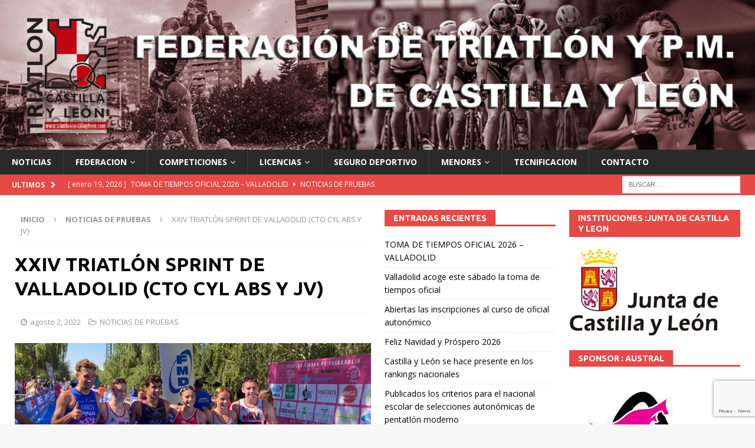

--- FILE ---
content_type: text/html; charset=UTF-8
request_url: https://www.triatloncastillayleon.com/xxiv-triatlon-sprint-de-valladolid/
body_size: 14316
content:
<!DOCTYPE html>
<html class="no-js mh-two-sb" lang="es">
<head>
<meta charset="UTF-8">
<meta name="viewport" content="width=device-width, initial-scale=1.0">
<link rel="profile" href="http://gmpg.org/xfn/11" />
<title>XXIV TRIATLÓN SPRINT DE VALLADOLID (CTO CYL ABS Y JV) &#8211; Triatlon Castilla y León</title>
<meta name='robots' content='max-image-preview:large' />
<link rel='dns-prefetch' href='//fonts.googleapis.com' />
<link rel="alternate" type="application/rss+xml" title="Triatlon Castilla y León &raquo; Feed" href="https://www.triatloncastillayleon.com/feed/" />
<link rel="alternate" type="application/rss+xml" title="Triatlon Castilla y León &raquo; Feed de los comentarios" href="https://www.triatloncastillayleon.com/comments/feed/" />
<link rel="alternate" type="text/calendar" title="Triatlon Castilla y León &raquo; iCal Feed" href="https://www.triatloncastillayleon.com/eventos/?ical=1" />
<link rel="alternate" title="oEmbed (JSON)" type="application/json+oembed" href="https://www.triatloncastillayleon.com/wp-json/oembed/1.0/embed?url=https%3A%2F%2Fwww.triatloncastillayleon.com%2Fxxiv-triatlon-sprint-de-valladolid%2F" />
<link rel="alternate" title="oEmbed (XML)" type="text/xml+oembed" href="https://www.triatloncastillayleon.com/wp-json/oembed/1.0/embed?url=https%3A%2F%2Fwww.triatloncastillayleon.com%2Fxxiv-triatlon-sprint-de-valladolid%2F&#038;format=xml" />
<style id='wp-img-auto-sizes-contain-inline-css' type='text/css'>
img:is([sizes=auto i],[sizes^="auto," i]){contain-intrinsic-size:3000px 1500px}
/*# sourceURL=wp-img-auto-sizes-contain-inline-css */
</style>
<style id='wp-emoji-styles-inline-css' type='text/css'>

	img.wp-smiley, img.emoji {
		display: inline !important;
		border: none !important;
		box-shadow: none !important;
		height: 1em !important;
		width: 1em !important;
		margin: 0 0.07em !important;
		vertical-align: -0.1em !important;
		background: none !important;
		padding: 0 !important;
	}
/*# sourceURL=wp-emoji-styles-inline-css */
</style>
<link rel='stylesheet' id='wp-block-library-css' href='https://www.triatloncastillayleon.com/wp-includes/css/dist/block-library/style.min.css?ver=6.9' type='text/css' media='all' />
<style id='wp-block-paragraph-inline-css' type='text/css'>
.is-small-text{font-size:.875em}.is-regular-text{font-size:1em}.is-large-text{font-size:2.25em}.is-larger-text{font-size:3em}.has-drop-cap:not(:focus):first-letter{float:left;font-size:8.4em;font-style:normal;font-weight:100;line-height:.68;margin:.05em .1em 0 0;text-transform:uppercase}body.rtl .has-drop-cap:not(:focus):first-letter{float:none;margin-left:.1em}p.has-drop-cap.has-background{overflow:hidden}:root :where(p.has-background){padding:1.25em 2.375em}:where(p.has-text-color:not(.has-link-color)) a{color:inherit}p.has-text-align-left[style*="writing-mode:vertical-lr"],p.has-text-align-right[style*="writing-mode:vertical-rl"]{rotate:180deg}
/*# sourceURL=https://www.triatloncastillayleon.com/wp-includes/blocks/paragraph/style.min.css */
</style>
<style id='global-styles-inline-css' type='text/css'>
:root{--wp--preset--aspect-ratio--square: 1;--wp--preset--aspect-ratio--4-3: 4/3;--wp--preset--aspect-ratio--3-4: 3/4;--wp--preset--aspect-ratio--3-2: 3/2;--wp--preset--aspect-ratio--2-3: 2/3;--wp--preset--aspect-ratio--16-9: 16/9;--wp--preset--aspect-ratio--9-16: 9/16;--wp--preset--color--black: #000000;--wp--preset--color--cyan-bluish-gray: #abb8c3;--wp--preset--color--white: #ffffff;--wp--preset--color--pale-pink: #f78da7;--wp--preset--color--vivid-red: #cf2e2e;--wp--preset--color--luminous-vivid-orange: #ff6900;--wp--preset--color--luminous-vivid-amber: #fcb900;--wp--preset--color--light-green-cyan: #7bdcb5;--wp--preset--color--vivid-green-cyan: #00d084;--wp--preset--color--pale-cyan-blue: #8ed1fc;--wp--preset--color--vivid-cyan-blue: #0693e3;--wp--preset--color--vivid-purple: #9b51e0;--wp--preset--gradient--vivid-cyan-blue-to-vivid-purple: linear-gradient(135deg,rgb(6,147,227) 0%,rgb(155,81,224) 100%);--wp--preset--gradient--light-green-cyan-to-vivid-green-cyan: linear-gradient(135deg,rgb(122,220,180) 0%,rgb(0,208,130) 100%);--wp--preset--gradient--luminous-vivid-amber-to-luminous-vivid-orange: linear-gradient(135deg,rgb(252,185,0) 0%,rgb(255,105,0) 100%);--wp--preset--gradient--luminous-vivid-orange-to-vivid-red: linear-gradient(135deg,rgb(255,105,0) 0%,rgb(207,46,46) 100%);--wp--preset--gradient--very-light-gray-to-cyan-bluish-gray: linear-gradient(135deg,rgb(238,238,238) 0%,rgb(169,184,195) 100%);--wp--preset--gradient--cool-to-warm-spectrum: linear-gradient(135deg,rgb(74,234,220) 0%,rgb(151,120,209) 20%,rgb(207,42,186) 40%,rgb(238,44,130) 60%,rgb(251,105,98) 80%,rgb(254,248,76) 100%);--wp--preset--gradient--blush-light-purple: linear-gradient(135deg,rgb(255,206,236) 0%,rgb(152,150,240) 100%);--wp--preset--gradient--blush-bordeaux: linear-gradient(135deg,rgb(254,205,165) 0%,rgb(254,45,45) 50%,rgb(107,0,62) 100%);--wp--preset--gradient--luminous-dusk: linear-gradient(135deg,rgb(255,203,112) 0%,rgb(199,81,192) 50%,rgb(65,88,208) 100%);--wp--preset--gradient--pale-ocean: linear-gradient(135deg,rgb(255,245,203) 0%,rgb(182,227,212) 50%,rgb(51,167,181) 100%);--wp--preset--gradient--electric-grass: linear-gradient(135deg,rgb(202,248,128) 0%,rgb(113,206,126) 100%);--wp--preset--gradient--midnight: linear-gradient(135deg,rgb(2,3,129) 0%,rgb(40,116,252) 100%);--wp--preset--font-size--small: 13px;--wp--preset--font-size--medium: 20px;--wp--preset--font-size--large: 36px;--wp--preset--font-size--x-large: 42px;--wp--preset--spacing--20: 0.44rem;--wp--preset--spacing--30: 0.67rem;--wp--preset--spacing--40: 1rem;--wp--preset--spacing--50: 1.5rem;--wp--preset--spacing--60: 2.25rem;--wp--preset--spacing--70: 3.38rem;--wp--preset--spacing--80: 5.06rem;--wp--preset--shadow--natural: 6px 6px 9px rgba(0, 0, 0, 0.2);--wp--preset--shadow--deep: 12px 12px 50px rgba(0, 0, 0, 0.4);--wp--preset--shadow--sharp: 6px 6px 0px rgba(0, 0, 0, 0.2);--wp--preset--shadow--outlined: 6px 6px 0px -3px rgb(255, 255, 255), 6px 6px rgb(0, 0, 0);--wp--preset--shadow--crisp: 6px 6px 0px rgb(0, 0, 0);}:where(.is-layout-flex){gap: 0.5em;}:where(.is-layout-grid){gap: 0.5em;}body .is-layout-flex{display: flex;}.is-layout-flex{flex-wrap: wrap;align-items: center;}.is-layout-flex > :is(*, div){margin: 0;}body .is-layout-grid{display: grid;}.is-layout-grid > :is(*, div){margin: 0;}:where(.wp-block-columns.is-layout-flex){gap: 2em;}:where(.wp-block-columns.is-layout-grid){gap: 2em;}:where(.wp-block-post-template.is-layout-flex){gap: 1.25em;}:where(.wp-block-post-template.is-layout-grid){gap: 1.25em;}.has-black-color{color: var(--wp--preset--color--black) !important;}.has-cyan-bluish-gray-color{color: var(--wp--preset--color--cyan-bluish-gray) !important;}.has-white-color{color: var(--wp--preset--color--white) !important;}.has-pale-pink-color{color: var(--wp--preset--color--pale-pink) !important;}.has-vivid-red-color{color: var(--wp--preset--color--vivid-red) !important;}.has-luminous-vivid-orange-color{color: var(--wp--preset--color--luminous-vivid-orange) !important;}.has-luminous-vivid-amber-color{color: var(--wp--preset--color--luminous-vivid-amber) !important;}.has-light-green-cyan-color{color: var(--wp--preset--color--light-green-cyan) !important;}.has-vivid-green-cyan-color{color: var(--wp--preset--color--vivid-green-cyan) !important;}.has-pale-cyan-blue-color{color: var(--wp--preset--color--pale-cyan-blue) !important;}.has-vivid-cyan-blue-color{color: var(--wp--preset--color--vivid-cyan-blue) !important;}.has-vivid-purple-color{color: var(--wp--preset--color--vivid-purple) !important;}.has-black-background-color{background-color: var(--wp--preset--color--black) !important;}.has-cyan-bluish-gray-background-color{background-color: var(--wp--preset--color--cyan-bluish-gray) !important;}.has-white-background-color{background-color: var(--wp--preset--color--white) !important;}.has-pale-pink-background-color{background-color: var(--wp--preset--color--pale-pink) !important;}.has-vivid-red-background-color{background-color: var(--wp--preset--color--vivid-red) !important;}.has-luminous-vivid-orange-background-color{background-color: var(--wp--preset--color--luminous-vivid-orange) !important;}.has-luminous-vivid-amber-background-color{background-color: var(--wp--preset--color--luminous-vivid-amber) !important;}.has-light-green-cyan-background-color{background-color: var(--wp--preset--color--light-green-cyan) !important;}.has-vivid-green-cyan-background-color{background-color: var(--wp--preset--color--vivid-green-cyan) !important;}.has-pale-cyan-blue-background-color{background-color: var(--wp--preset--color--pale-cyan-blue) !important;}.has-vivid-cyan-blue-background-color{background-color: var(--wp--preset--color--vivid-cyan-blue) !important;}.has-vivid-purple-background-color{background-color: var(--wp--preset--color--vivid-purple) !important;}.has-black-border-color{border-color: var(--wp--preset--color--black) !important;}.has-cyan-bluish-gray-border-color{border-color: var(--wp--preset--color--cyan-bluish-gray) !important;}.has-white-border-color{border-color: var(--wp--preset--color--white) !important;}.has-pale-pink-border-color{border-color: var(--wp--preset--color--pale-pink) !important;}.has-vivid-red-border-color{border-color: var(--wp--preset--color--vivid-red) !important;}.has-luminous-vivid-orange-border-color{border-color: var(--wp--preset--color--luminous-vivid-orange) !important;}.has-luminous-vivid-amber-border-color{border-color: var(--wp--preset--color--luminous-vivid-amber) !important;}.has-light-green-cyan-border-color{border-color: var(--wp--preset--color--light-green-cyan) !important;}.has-vivid-green-cyan-border-color{border-color: var(--wp--preset--color--vivid-green-cyan) !important;}.has-pale-cyan-blue-border-color{border-color: var(--wp--preset--color--pale-cyan-blue) !important;}.has-vivid-cyan-blue-border-color{border-color: var(--wp--preset--color--vivid-cyan-blue) !important;}.has-vivid-purple-border-color{border-color: var(--wp--preset--color--vivid-purple) !important;}.has-vivid-cyan-blue-to-vivid-purple-gradient-background{background: var(--wp--preset--gradient--vivid-cyan-blue-to-vivid-purple) !important;}.has-light-green-cyan-to-vivid-green-cyan-gradient-background{background: var(--wp--preset--gradient--light-green-cyan-to-vivid-green-cyan) !important;}.has-luminous-vivid-amber-to-luminous-vivid-orange-gradient-background{background: var(--wp--preset--gradient--luminous-vivid-amber-to-luminous-vivid-orange) !important;}.has-luminous-vivid-orange-to-vivid-red-gradient-background{background: var(--wp--preset--gradient--luminous-vivid-orange-to-vivid-red) !important;}.has-very-light-gray-to-cyan-bluish-gray-gradient-background{background: var(--wp--preset--gradient--very-light-gray-to-cyan-bluish-gray) !important;}.has-cool-to-warm-spectrum-gradient-background{background: var(--wp--preset--gradient--cool-to-warm-spectrum) !important;}.has-blush-light-purple-gradient-background{background: var(--wp--preset--gradient--blush-light-purple) !important;}.has-blush-bordeaux-gradient-background{background: var(--wp--preset--gradient--blush-bordeaux) !important;}.has-luminous-dusk-gradient-background{background: var(--wp--preset--gradient--luminous-dusk) !important;}.has-pale-ocean-gradient-background{background: var(--wp--preset--gradient--pale-ocean) !important;}.has-electric-grass-gradient-background{background: var(--wp--preset--gradient--electric-grass) !important;}.has-midnight-gradient-background{background: var(--wp--preset--gradient--midnight) !important;}.has-small-font-size{font-size: var(--wp--preset--font-size--small) !important;}.has-medium-font-size{font-size: var(--wp--preset--font-size--medium) !important;}.has-large-font-size{font-size: var(--wp--preset--font-size--large) !important;}.has-x-large-font-size{font-size: var(--wp--preset--font-size--x-large) !important;}
/*# sourceURL=global-styles-inline-css */
</style>

<style id='classic-theme-styles-inline-css' type='text/css'>
/*! This file is auto-generated */
.wp-block-button__link{color:#fff;background-color:#32373c;border-radius:9999px;box-shadow:none;text-decoration:none;padding:calc(.667em + 2px) calc(1.333em + 2px);font-size:1.125em}.wp-block-file__button{background:#32373c;color:#fff;text-decoration:none}
/*# sourceURL=/wp-includes/css/classic-themes.min.css */
</style>
<link rel='stylesheet' id='contact-form-7-css' href='https://www.triatloncastillayleon.com/wp-content/plugins/contact-form-7/includes/css/styles.css?ver=5.9.3' type='text/css' media='all' />
<link rel='stylesheet' id='mh-magazine-css' href='https://www.triatloncastillayleon.com/wp-content/themes/mh-magazine/style.css?ver=3.8.3' type='text/css' media='all' />
<link rel='stylesheet' id='mh-font-awesome-css' href='https://www.triatloncastillayleon.com/wp-content/themes/mh-magazine/includes/font-awesome.min.css' type='text/css' media='all' />
<link rel='stylesheet' id='mh-google-fonts-css' href='https://fonts.googleapis.com/css?family=Open+Sans:300,400,400italic,600,700%7cUbuntu:300,400,400italic,600,700' type='text/css' media='all' />
<script type="text/javascript" src="https://www.triatloncastillayleon.com/wp-includes/js/jquery/jquery.min.js?ver=3.7.1" id="jquery-core-js"></script>
<script type="text/javascript" src="https://www.triatloncastillayleon.com/wp-includes/js/jquery/jquery-migrate.min.js?ver=3.4.1" id="jquery-migrate-js"></script>
<script type="text/javascript" src="https://www.triatloncastillayleon.com/wp-content/themes/mh-magazine/js/scripts.js?ver=3.8.3" id="mh-scripts-js"></script>
<script></script><link rel="https://api.w.org/" href="https://www.triatloncastillayleon.com/wp-json/" /><link rel="alternate" title="JSON" type="application/json" href="https://www.triatloncastillayleon.com/wp-json/wp/v2/posts/13913" /><link rel="EditURI" type="application/rsd+xml" title="RSD" href="https://www.triatloncastillayleon.com/xmlrpc.php?rsd" />
<meta name="generator" content="WordPress 6.9" />
<link rel="canonical" href="https://www.triatloncastillayleon.com/xxiv-triatlon-sprint-de-valladolid/" />
<link rel='shortlink' href='https://www.triatloncastillayleon.com/?p=13913' />
<meta name="tec-api-version" content="v1"><meta name="tec-api-origin" content="https://www.triatloncastillayleon.com"><link rel="alternate" href="https://www.triatloncastillayleon.com/wp-json/tribe/events/v1/" /><!--[if lt IE 9]>
<script src="https://www.triatloncastillayleon.com/wp-content/themes/mh-magazine/js/css3-mediaqueries.js"></script>
<![endif]-->
<style type="text/css">
.entry-content { font-size: 12px; font-size: 0.75rem; }
h1, h2, h3, h4, h5, h6, .mh-custom-posts-small-title { font-family: "Ubuntu", sans-serif; }
</style>
<meta name="generator" content="Powered by WPBakery Page Builder - drag and drop page builder for WordPress."/>
<link rel="icon" href="https://www.triatloncastillayleon.com/wp-content/uploads/2017/11/cropped-logofedeCYL-32x32.jpg" sizes="32x32" />
<link rel="icon" href="https://www.triatloncastillayleon.com/wp-content/uploads/2017/11/cropped-logofedeCYL-192x192.jpg" sizes="192x192" />
<link rel="apple-touch-icon" href="https://www.triatloncastillayleon.com/wp-content/uploads/2017/11/cropped-logofedeCYL-180x180.jpg" />
<meta name="msapplication-TileImage" content="https://www.triatloncastillayleon.com/wp-content/uploads/2017/11/cropped-logofedeCYL-270x270.jpg" />
<noscript><style> .wpb_animate_when_almost_visible { opacity: 1; }</style></noscript></head>
<body id="mh-mobile" class="wp-singular post-template-default single single-post postid-13913 single-format-aside wp-theme-mh-magazine tribe-no-js mh-wide-layout mh-right-sb mh-loop-layout1 mh-widget-layout5 mh-header-transparent wpb-js-composer js-comp-ver-7.5 vc_non_responsive" itemscope="itemscope" itemtype="http://schema.org/WebPage">
<div class="mh-header-nav-mobile clearfix"></div>
	<div class="mh-preheader">
    	<div class="mh-container mh-container-inner mh-row clearfix">
										<div class="mh-header-bar-content mh-header-bar-top-right mh-col-1-3 clearfix">
									</div>
					</div>
	</div>
<header class="mh-header" itemscope="itemscope" itemtype="http://schema.org/WPHeader">
	<div class="mh-container mh-container-inner clearfix">
		<div class="mh-custom-header clearfix">
<a class="mh-header-image-link" href="https://www.triatloncastillayleon.com/" title="Triatlon Castilla y León" rel="home">
<img class="mh-header-image" src="https://www.triatloncastillayleon.com/wp-content/uploads/2024/04/cropped-trabajo_cabecera_nueva24-1.jpg" height="298" width="1500" alt="Triatlon Castilla y León" />
</a>
</div>
	</div>
	<div class="mh-main-nav-wrap">
		<nav class="mh-navigation mh-main-nav mh-container mh-container-inner clearfix" itemscope="itemscope" itemtype="http://schema.org/SiteNavigationElement">
			<div class="menu-menu-1-container"><ul id="menu-menu-1" class="menu"><li id="menu-item-226" class="menu-item menu-item-type-custom menu-item-object-custom menu-item-home menu-item-226"><a href="https://www.triatloncastillayleon.com">NOTICIAS</a></li>
<li id="menu-item-75" class="menu-item menu-item-type-post_type menu-item-object-page menu-item-has-children menu-item-75"><a href="https://www.triatloncastillayleon.com/federacion-de-triatlon-de-castilla-y-leon/">FEDERACION</a>
<ul class="sub-menu">
	<li id="menu-item-349" class="menu-item menu-item-type-post_type menu-item-object-page menu-item-349"><a href="https://www.triatloncastillayleon.com/reglamentos/">REGLAMENTOS</a></li>
	<li id="menu-item-264" class="menu-item menu-item-type-post_type menu-item-object-page menu-item-264"><a href="https://www.triatloncastillayleon.com/normativas/">NORMATIVAS</a></li>
	<li id="menu-item-10203" class="menu-item menu-item-type-post_type menu-item-object-page menu-item-10203"><a href="https://www.triatloncastillayleon.com/transparencia/">TRANSPARENCIA</a></li>
	<li id="menu-item-331" class="menu-item menu-item-type-post_type menu-item-object-page menu-item-331"><a href="https://www.triatloncastillayleon.com/informacion-general/">INFORMACION GENERAL</a></li>
	<li id="menu-item-348" class="menu-item menu-item-type-post_type menu-item-object-page menu-item-348"><a href="https://www.triatloncastillayleon.com/circulares/">CIRCULARES</a></li>
	<li id="menu-item-334" class="menu-item menu-item-type-post_type menu-item-object-page menu-item-334"><a href="https://www.triatloncastillayleon.com/estatutos/">ESTATUTOS</a></li>
	<li id="menu-item-1744" class="menu-item menu-item-type-post_type menu-item-object-page menu-item-1744"><a href="https://www.triatloncastillayleon.com/clubes-federados-2022/">CLUBES FEDERADOS 2025</a></li>
	<li id="menu-item-536" class="menu-item menu-item-type-post_type menu-item-object-page menu-item-536"><a href="https://www.triatloncastillayleon.com/actas-juntas-directivas/">ACTAS JUNTAS DIRECTIVAS</a></li>
	<li id="menu-item-537" class="menu-item menu-item-type-post_type menu-item-object-page menu-item-537"><a href="https://www.triatloncastillayleon.com/actas-asambleas/">ACTAS ASAMBLEAS</a></li>
	<li id="menu-item-479" class="menu-item menu-item-type-post_type menu-item-object-page menu-item-479"><a href="https://www.triatloncastillayleon.com/proceso-electoral/">PROCESO ELECTORAL</a></li>
	<li id="menu-item-11006" class="menu-item menu-item-type-post_type menu-item-object-page menu-item-11006"><a href="https://www.triatloncastillayleon.com/politica-de-privacidad/">POLITICA DE PRIVACIDAD</a></li>
	<li id="menu-item-10424" class="menu-item menu-item-type-post_type menu-item-object-page menu-item-10424"><a href="https://www.triatloncastillayleon.com/politica-de-cookies/">Política de cookies, Acuerdos Legales</a></li>
</ul>
</li>
<li id="menu-item-117" class="menu-item menu-item-type-custom menu-item-object-custom menu-item-has-children menu-item-117"><a href="#">COMPETICIONES</a>
<ul class="sub-menu">
	<li id="menu-item-64" class="menu-item menu-item-type-post_type menu-item-object-page menu-item-64"><a href="https://www.triatloncastillayleon.com/eventos/">CALENDARIO</a></li>
	<li id="menu-item-388" class="menu-item menu-item-type-post_type menu-item-object-page menu-item-388"><a href="https://www.triatloncastillayleon.com/eventos-2/">PROXIMAS COMPETICIONES</a></li>
	<li id="menu-item-11358" class="menu-item menu-item-type-post_type menu-item-object-page menu-item-11358"><a href="https://www.triatloncastillayleon.com/kit-de-competicion/">KIT DE COMPETICION 2026</a></li>
	<li id="menu-item-14941" class="menu-item menu-item-type-custom menu-item-object-custom menu-item-has-children menu-item-14941"><a href="#">CLASIFICACIONES</a>
	<ul class="sub-menu">
		<li id="menu-item-19014" class="menu-item menu-item-type-custom menu-item-object-custom menu-item-has-children menu-item-19014"><a href="https://www.triatloncastillayleon.com/clasificaciones-duatlon-2025/#">2025</a>
		<ul class="sub-menu">
			<li id="menu-item-19015" class="menu-item menu-item-type-post_type menu-item-object-page menu-item-19015"><a href="https://www.triatloncastillayleon.com/clasificaciones-duatlon-2025/">CLASIFICACIONES DUATLON 2025</a></li>
			<li id="menu-item-19307" class="menu-item menu-item-type-post_type menu-item-object-page menu-item-19307"><a href="https://www.triatloncastillayleon.com/clasificaciones-triatlon-2025/">CLASIFICACIONES TRIATLON 2025</a></li>
			<li id="menu-item-19435" class="menu-item menu-item-type-post_type menu-item-object-page menu-item-19435"><a href="https://www.triatloncastillayleon.com/clasificaciones-pentatlon-2025/">CLASIFICACIONES PENTATLON 2025</a></li>
			<li id="menu-item-19078" class="menu-item menu-item-type-post_type menu-item-object-page menu-item-19078"><a href="https://www.triatloncastillayleon.com/liga-de-clubes-y-ranking-de-escuelas-2025/">LIGA DE CLUBES Y RANKING DE ESCUELAS 2025</a></li>
		</ul>
</li>
		<li id="menu-item-16922" class="menu-item menu-item-type-custom menu-item-object-custom menu-item-has-children menu-item-16922"><a href="https://www.triatloncastillayleon.com/clasificaciones-duatlon-2024/#">2024</a>
		<ul class="sub-menu">
			<li id="menu-item-16921" class="menu-item menu-item-type-post_type menu-item-object-page menu-item-16921"><a href="https://www.triatloncastillayleon.com/clasificaciones-duatlon-2024/">CLASIFICACIONES DUATLON 2024</a></li>
			<li id="menu-item-17019" class="menu-item menu-item-type-post_type menu-item-object-page menu-item-17019"><a href="https://www.triatloncastillayleon.com/clasificaciones-triatlon-2024/">CLASIFICACIONES TRIATLON 2024</a></li>
			<li id="menu-item-17042" class="menu-item menu-item-type-post_type menu-item-object-page menu-item-17042"><a href="https://www.triatloncastillayleon.com/ranking-de-clubes-y-escuelas-2024/">LIGA DE CLUBES Y RANKING DE ESCUELAS 2024</a></li>
			<li id="menu-item-18673" class="menu-item menu-item-type-post_type menu-item-object-page menu-item-18673"><a href="https://www.triatloncastillayleon.com/clasificaciones-pentatlon-2024/">CLASIFICACIONES PENTATLON 2024</a></li>
		</ul>
</li>
		<li id="menu-item-118" class="menu-item menu-item-type-custom menu-item-object-custom menu-item-has-children menu-item-118"><a href="#">2023</a>
		<ul class="sub-menu">
			<li id="menu-item-14940" class="menu-item menu-item-type-post_type menu-item-object-page menu-item-14940"><a href="https://www.triatloncastillayleon.com/clasificaciones-duatlon-2023/">CLASIFICACIONES DUATLON 2023</a></li>
			<li id="menu-item-15133" class="menu-item menu-item-type-post_type menu-item-object-page menu-item-15133"><a href="https://www.triatloncastillayleon.com/clasificaciones-triatlon-2023/">CLASIFICACIONES TRIATLON / ACUATLON 2023</a></li>
			<li id="menu-item-15329" class="menu-item menu-item-type-post_type menu-item-object-page menu-item-15329"><a href="https://www.triatloncastillayleon.com/ranking-de-clubes-y-escuelas-2023/">LIGA DE CLUBES Y RANKING DE ESCUELAS 2023</a></li>
		</ul>
</li>
		<li id="menu-item-12280" class="menu-item menu-item-type-custom menu-item-object-custom menu-item-has-children menu-item-12280"><a href="#">2022</a>
		<ul class="sub-menu">
			<li id="menu-item-12284" class="menu-item menu-item-type-post_type menu-item-object-page menu-item-12284"><a href="https://www.triatloncastillayleon.com/clasificaciones-duatlon-2022/">CLASIFICACIONES DUATLON 2022</a></li>
			<li id="menu-item-12527" class="menu-item menu-item-type-post_type menu-item-object-page menu-item-12527"><a href="https://www.triatloncastillayleon.com/clasificaciones-triatlon-2022/">CLASIFICACIONES TRIATLON 2022</a></li>
			<li id="menu-item-12651" class="menu-item menu-item-type-post_type menu-item-object-page menu-item-12651"><a href="https://www.triatloncastillayleon.com/ranking-de-clubes-y-escuelas-2022/">RANKING DE CLUBES Y ESCUELAS 2022</a></li>
		</ul>
</li>
		<li id="menu-item-10890" class="menu-item menu-item-type-custom menu-item-object-custom menu-item-has-children menu-item-10890"><a href="#">2021</a>
		<ul class="sub-menu">
			<li id="menu-item-10889" class="menu-item menu-item-type-post_type menu-item-object-page menu-item-10889"><a href="https://www.triatloncastillayleon.com/clasificaciones-duatlon-2021/">CLASIFICACIONES DUATLON 2021</a></li>
			<li id="menu-item-11311" class="menu-item menu-item-type-post_type menu-item-object-page menu-item-11311"><a href="https://www.triatloncastillayleon.com/clasificaciones-triatlon-2021/">CLASIFICACIONES TRIATLON 2021</a></li>
			<li id="menu-item-11856" class="menu-item menu-item-type-post_type menu-item-object-page menu-item-11856"><a href="https://www.triatloncastillayleon.com/ranking-de-clubes-2021/">RANKING DE CLUBES 2021</a></li>
		</ul>
</li>
		<li id="menu-item-8740" class="menu-item menu-item-type-custom menu-item-object-custom menu-item-has-children menu-item-8740"><a href="#">2020</a>
		<ul class="sub-menu">
			<li id="menu-item-8739" class="menu-item menu-item-type-post_type menu-item-object-page menu-item-8739"><a href="https://www.triatloncastillayleon.com/clasificaciones-duatlon-2020/">CLASIFICACIONES DUATLON 2020</a></li>
		</ul>
</li>
		<li id="menu-item-9438" class="menu-item menu-item-type-post_type menu-item-object-page menu-item-has-children menu-item-9438"><a href="https://www.triatloncastillayleon.com/clasificaciones-2019/">2019</a>
		<ul class="sub-menu">
			<li id="menu-item-3204" class="menu-item menu-item-type-post_type menu-item-object-page menu-item-3204"><a href="https://www.triatloncastillayleon.com/clasificaciones-duatlon-2019/">CLASIFICACIONES DUATLON 2019</a></li>
			<li id="menu-item-3538" class="menu-item menu-item-type-post_type menu-item-object-page menu-item-3538"><a href="https://www.triatloncastillayleon.com/clasificaciones-triatlon-2019/">CLASIFICACIONES TRIATLON 2019</a></li>
			<li id="menu-item-3842" class="menu-item menu-item-type-post_type menu-item-object-page menu-item-3842"><a href="https://www.triatloncastillayleon.com/ranking-de-clubes-2019/">RANKING DE CLUBES 2019</a></li>
		</ul>
</li>
		<li id="menu-item-9430" class="menu-item menu-item-type-post_type menu-item-object-page menu-item-has-children menu-item-9430"><a href="https://www.triatloncastillayleon.com/clasificaciones-2018/">2018</a>
		<ul class="sub-menu">
			<li id="menu-item-449" class="menu-item menu-item-type-post_type menu-item-object-page menu-item-449"><a href="https://www.triatloncastillayleon.com/clasificaciones-duatlon-2018/">CLASIFICACIONES DUATLON 2018</a></li>
			<li id="menu-item-450" class="menu-item menu-item-type-post_type menu-item-object-page menu-item-450"><a href="https://www.triatloncastillayleon.com/clasificaciones-triatlon-2018/">CLASIFICACIONES TRIATLON 2018</a></li>
		</ul>
</li>
		<li id="menu-item-62" class="menu-item menu-item-type-post_type menu-item-object-page menu-item-has-children menu-item-62"><a href="https://www.triatloncastillayleon.com/clasificaciones-2017/">2017</a>
		<ul class="sub-menu">
			<li id="menu-item-9298" class="menu-item menu-item-type-post_type menu-item-object-page menu-item-9298"><a href="https://www.triatloncastillayleon.com/clasificaciones-duatlon-2017/">CLASIFICACIONES DUATLON 2017</a></li>
			<li id="menu-item-9297" class="menu-item menu-item-type-post_type menu-item-object-page menu-item-9297"><a href="https://www.triatloncastillayleon.com/clasificaciones-triatlon-2017/">CLASIFICACIONES TRIATLON 2017</a></li>
		</ul>
</li>
		<li id="menu-item-61" class="menu-item menu-item-type-post_type menu-item-object-page menu-item-has-children menu-item-61"><a href="https://www.triatloncastillayleon.com/clasificaciones-2016/">2016</a>
		<ul class="sub-menu">
			<li id="menu-item-9320" class="menu-item menu-item-type-post_type menu-item-object-page menu-item-9320"><a href="https://www.triatloncastillayleon.com/clasificaciones-duatlon-2016/">CLASIFICACIONES DUATLON 2016</a></li>
			<li id="menu-item-9321" class="menu-item menu-item-type-post_type menu-item-object-page menu-item-9321"><a href="https://www.triatloncastillayleon.com/clasificaciones-triatlon-2016/">CLASIFICACIONES TRIATLON 2016</a></li>
		</ul>
</li>
		<li id="menu-item-9423" class="menu-item menu-item-type-post_type menu-item-object-page menu-item-has-children menu-item-9423"><a href="https://www.triatloncastillayleon.com/clasificaciones-2015/">2015</a>
		<ul class="sub-menu">
			<li id="menu-item-59" class="menu-item menu-item-type-post_type menu-item-object-page menu-item-59"><a href="https://www.triatloncastillayleon.com/clasificaciones-duatlon-2015/">CLASIFICACIONES DUATLON 2015</a></li>
			<li id="menu-item-60" class="menu-item menu-item-type-post_type menu-item-object-page menu-item-60"><a href="https://www.triatloncastillayleon.com/clasificaciones-triatlon-2015/">CLASIFICACIONES TRIATLON 2015</a></li>
		</ul>
</li>
		<li id="menu-item-70" class="menu-item menu-item-type-post_type menu-item-object-page menu-item-has-children menu-item-70"><a href="https://www.triatloncastillayleon.com/clasificaciones-2014/">2014</a>
		<ul class="sub-menu">
			<li id="menu-item-57" class="menu-item menu-item-type-post_type menu-item-object-page menu-item-57"><a href="https://www.triatloncastillayleon.com/clasificaciones-duatlon-2014/">CLASIFICACIONES DUATLON 2014</a></li>
			<li id="menu-item-58" class="menu-item menu-item-type-post_type menu-item-object-page menu-item-58"><a href="https://www.triatloncastillayleon.com/clasificaciones-triatlon-2014/">CLASIFICACIONES TRIATLON 2014</a></li>
		</ul>
</li>
		<li id="menu-item-69" class="menu-item menu-item-type-post_type menu-item-object-page menu-item-has-children menu-item-69"><a href="https://www.triatloncastillayleon.com/clasificaciones-2013/">2013</a>
		<ul class="sub-menu">
			<li id="menu-item-55" class="menu-item menu-item-type-post_type menu-item-object-page menu-item-55"><a href="https://www.triatloncastillayleon.com/clasificaciones-duatlon-2013/">CLASIFICACIONES DUATLON 2013</a></li>
			<li id="menu-item-56" class="menu-item menu-item-type-post_type menu-item-object-page menu-item-56"><a href="https://www.triatloncastillayleon.com/clasificaciones-triatlon-2013/">CLASIFICACIONES TRIATLON 2013</a></li>
		</ul>
</li>
		<li id="menu-item-9399" class="menu-item menu-item-type-post_type menu-item-object-page menu-item-has-children menu-item-9399"><a href="https://www.triatloncastillayleon.com/clasificaciones-2012/">2012</a>
		<ul class="sub-menu">
			<li id="menu-item-68" class="menu-item menu-item-type-post_type menu-item-object-page menu-item-68"><a href="https://www.triatloncastillayleon.com/clasificaciones-duatlon-2012/">CLASIFICACIONES DUATLON 2012</a></li>
			<li id="menu-item-80" class="menu-item menu-item-type-post_type menu-item-object-page menu-item-80"><a href="https://www.triatloncastillayleon.com/clasificaciones-triatlon-2012/">CLASIFICACIONES TRIATLON 2012</a></li>
		</ul>
</li>
		<li id="menu-item-67" class="menu-item menu-item-type-post_type menu-item-object-page menu-item-has-children menu-item-67"><a href="https://www.triatloncastillayleon.com/clasificaciones-2011/">2011</a>
		<ul class="sub-menu">
			<li id="menu-item-9452" class="menu-item menu-item-type-post_type menu-item-object-page menu-item-9452"><a href="https://www.triatloncastillayleon.com/clasificaciones-duatlon-2011/">CLASIFICACIONES DUATLON 2011</a></li>
			<li id="menu-item-9453" class="menu-item menu-item-type-post_type menu-item-object-page menu-item-9453"><a href="https://www.triatloncastillayleon.com/clasificaciones-triatlon-2011/">CLASIFICACIONES TRIATLON 2011</a></li>
		</ul>
</li>
		<li id="menu-item-66" class="menu-item menu-item-type-post_type menu-item-object-page menu-item-has-children menu-item-66"><a href="https://www.triatloncastillayleon.com/clasificaciones-2010/">2010</a>
		<ul class="sub-menu">
			<li id="menu-item-9460" class="menu-item menu-item-type-post_type menu-item-object-page menu-item-9460"><a href="https://www.triatloncastillayleon.com/clasificaciones-duatlon-2010/">CLASIFICACIONES DUATLON 2010</a></li>
			<li id="menu-item-9464" class="menu-item menu-item-type-post_type menu-item-object-page menu-item-9464"><a href="https://www.triatloncastillayleon.com/clasificaciones-triatlon-2010/">CLASIFICACIONES TRIATLON 2010</a></li>
		</ul>
</li>
		<li id="menu-item-9508" class="menu-item menu-item-type-post_type menu-item-object-page menu-item-has-children menu-item-9508"><a href="https://www.triatloncastillayleon.com/clasificaciones-2009/">2009</a>
		<ul class="sub-menu">
			<li id="menu-item-9512" class="menu-item menu-item-type-post_type menu-item-object-page menu-item-9512"><a href="https://www.triatloncastillayleon.com/clasificaciones-duatlon-2009/">CLASIFICACIONES DUATLON 2009</a></li>
			<li id="menu-item-9516" class="menu-item menu-item-type-post_type menu-item-object-page menu-item-9516"><a href="https://www.triatloncastillayleon.com/clasificaciones-triatlon-2009/">CLASIFICACIONES TRIATLON 2009</a></li>
		</ul>
</li>
	</ul>
</li>
	<li id="menu-item-268" class="menu-item menu-item-type-post_type menu-item-object-page menu-item-268"><a href="https://www.triatloncastillayleon.com/oficiales/">OFICIALES</a></li>
	<li id="menu-item-10296" class="menu-item menu-item-type-post_type menu-item-object-page menu-item-10296"><a href="https://www.triatloncastillayleon.com/covid-19/">COVID-19</a></li>
</ul>
</li>
<li id="menu-item-236" class="menu-item menu-item-type-custom menu-item-object-custom menu-item-has-children menu-item-236"><a href="https://www.triatloncastillayleon.com/federarse/">LICENCIAS</a>
<ul class="sub-menu">
	<li id="menu-item-76" class="menu-item menu-item-type-post_type menu-item-object-page menu-item-76"><a href="https://www.triatloncastillayleon.com/federarse/">FEDERARSE</a></li>
	<li id="menu-item-15032" class="menu-item menu-item-type-post_type menu-item-object-page menu-item-15032"><a href="https://www.triatloncastillayleon.com/licencias-pentatlon/">LICENCIAS PENTATLON</a></li>
</ul>
</li>
<li id="menu-item-83" class="menu-item menu-item-type-post_type menu-item-object-page menu-item-83"><a href="https://www.triatloncastillayleon.com/seguro-deportivo/">SEGURO DEPORTIVO</a></li>
<li id="menu-item-392" class="menu-item menu-item-type-post_type menu-item-object-page menu-item-has-children menu-item-392"><a href="https://www.triatloncastillayleon.com/menores/">MENORES</a>
<ul class="sub-menu">
	<li id="menu-item-853" class="menu-item menu-item-type-post_type menu-item-object-page menu-item-853"><a href="https://www.triatloncastillayleon.com/escuelas/">ESCUELAS</a></li>
	<li id="menu-item-888" class="menu-item menu-item-type-taxonomy menu-item-object-category menu-item-888"><a href="https://www.triatloncastillayleon.com/category/noticias-sobre-menores/">NOTICIAS DE MENORES</a></li>
	<li id="menu-item-9248" class="menu-item menu-item-type-post_type menu-item-object-page menu-item-9248"><a href="https://www.triatloncastillayleon.com/?page_id=9243">CAMPUS DE TRIATLON 2020</a></li>
	<li id="menu-item-3756" class="menu-item menu-item-type-custom menu-item-object-custom menu-item-has-children menu-item-3756"><a href="https://www.triatloncastillayleon.com/ranking-menores-2020/">RANKING DE MENORES</a>
	<ul class="sub-menu">
		<li id="menu-item-19026" class="menu-item menu-item-type-custom menu-item-object-custom menu-item-19026"><a href="https://www.triatloncastillayleon.com/ranking-menores-2025/">RANKING MENORES 2025</a></li>
		<li id="menu-item-16976" class="menu-item menu-item-type-post_type menu-item-object-page menu-item-16976"><a href="https://www.triatloncastillayleon.com/ranking-menores-2024/">RANKING MENORES 2024</a></li>
		<li id="menu-item-15006" class="menu-item menu-item-type-post_type menu-item-object-page menu-item-15006"><a href="https://www.triatloncastillayleon.com/ranking-menores-2023/">RANKING MENORES 2023</a></li>
		<li id="menu-item-12414" class="menu-item menu-item-type-post_type menu-item-object-page menu-item-12414"><a href="https://www.triatloncastillayleon.com/ranking-menores-2022/">RANKING MENORES 2022</a></li>
		<li id="menu-item-11031" class="menu-item menu-item-type-post_type menu-item-object-page menu-item-11031"><a href="https://www.triatloncastillayleon.com/ranking-menores-2021/">RANKING MENORES 2021</a></li>
		<li id="menu-item-8746" class="menu-item menu-item-type-post_type menu-item-object-page menu-item-8746"><a href="https://www.triatloncastillayleon.com/ranking-menores-2020/">RANKING MENORES 2020</a></li>
		<li id="menu-item-3755" class="menu-item menu-item-type-post_type menu-item-object-page menu-item-3755"><a href="https://www.triatloncastillayleon.com/ranking-menores-2019/">RANKING MENORES 2019</a></li>
		<li id="menu-item-3751" class="menu-item menu-item-type-custom menu-item-object-custom menu-item-3751"><a href="https://www.triatloncastillayleon.com/ranking-menores-2018">RANKING MENORES 2018</a></li>
		<li id="menu-item-3818" class="menu-item menu-item-type-post_type menu-item-object-page menu-item-3818"><a href="https://www.triatloncastillayleon.com/ranking-menores-2017/">RANKING MENORES 2017</a></li>
	</ul>
</li>
</ul>
</li>
<li id="menu-item-343" class="menu-item menu-item-type-post_type menu-item-object-page menu-item-343"><a href="https://www.triatloncastillayleon.com/tecnificacion/">TECNIFICACION</a></li>
<li id="menu-item-318" class="menu-item menu-item-type-post_type menu-item-object-page menu-item-318"><a href="https://www.triatloncastillayleon.com/contacto/">CONTACTO</a></li>
</ul></div>		</nav>
	</div>
	</header>
	<div class="mh-subheader">
		<div class="mh-container mh-container-inner mh-row clearfix">
							<div class="mh-header-bar-content mh-header-bar-bottom-left mh-col-2-3 clearfix">
											<div class="mh-header-ticker mh-header-ticker-bottom">
							<div class="mh-ticker-bottom">
			<div class="mh-ticker-title mh-ticker-title-bottom">
			ULTIMOS<i class="fa fa-chevron-right"></i>		</div>
		<div class="mh-ticker-content mh-ticker-content-bottom">
		<ul id="mh-ticker-loop-bottom">				<li class="mh-ticker-item mh-ticker-item-bottom">
					<a href="https://www.triatloncastillayleon.com/toma-de-tiempos-oficial-2026-valladolid/" title="TOMA DE TIEMPOS OFICIAL 2026 &#8211; VALLADOLID">
						<span class="mh-ticker-item-date mh-ticker-item-date-bottom">
                        	[ enero 19, 2026 ]                        </span>
						<span class="mh-ticker-item-title mh-ticker-item-title-bottom">
							TOMA DE TIEMPOS OFICIAL 2026 &#8211; VALLADOLID						</span>
													<span class="mh-ticker-item-cat mh-ticker-item-cat-bottom">
								<i class="fa fa-caret-right"></i>
																NOTICIAS DE PRUEBAS							</span>
											</a>
				</li>				<li class="mh-ticker-item mh-ticker-item-bottom">
					<a href="https://www.triatloncastillayleon.com/valladolid-acoge-este-sabado-la-toma-de-tiempos-oficial/" title="Valladolid acoge este sábado la toma de tiempos oficial">
						<span class="mh-ticker-item-date mh-ticker-item-date-bottom">
                        	[ enero 12, 2026 ]                        </span>
						<span class="mh-ticker-item-title mh-ticker-item-title-bottom">
							Valladolid acoge este sábado la toma de tiempos oficial						</span>
													<span class="mh-ticker-item-cat mh-ticker-item-cat-bottom">
								<i class="fa fa-caret-right"></i>
																NOTICIAS							</span>
											</a>
				</li>				<li class="mh-ticker-item mh-ticker-item-bottom">
					<a href="https://www.triatloncastillayleon.com/abiertas-las-inscripciones-al-curso-de-oficial-autonomico/" title="Abiertas las inscripciones al curso de oficial autonómico">
						<span class="mh-ticker-item-date mh-ticker-item-date-bottom">
                        	[ diciembre 23, 2025 ]                        </span>
						<span class="mh-ticker-item-title mh-ticker-item-title-bottom">
							Abiertas las inscripciones al curso de oficial autonómico						</span>
													<span class="mh-ticker-item-cat mh-ticker-item-cat-bottom">
								<i class="fa fa-caret-right"></i>
																NOTICIAS							</span>
											</a>
				</li>				<li class="mh-ticker-item mh-ticker-item-bottom">
					<a href="https://www.triatloncastillayleon.com/feliz-navidad-y-prospero-2026/" title="Feliz Navidad y Próspero 2026">
						<span class="mh-ticker-item-date mh-ticker-item-date-bottom">
                        	[ diciembre 18, 2025 ]                        </span>
						<span class="mh-ticker-item-title mh-ticker-item-title-bottom">
							Feliz Navidad y Próspero 2026						</span>
													<span class="mh-ticker-item-cat mh-ticker-item-cat-bottom">
								<i class="fa fa-caret-right"></i>
																NOTICIAS							</span>
											</a>
				</li>				<li class="mh-ticker-item mh-ticker-item-bottom">
					<a href="https://www.triatloncastillayleon.com/castillay-leon-se-hace-presente-en-los-rankings-nacionales/" title="Castilla y León se hace presente en los rankings nacionales">
						<span class="mh-ticker-item-date mh-ticker-item-date-bottom">
                        	[ diciembre 17, 2025 ]                        </span>
						<span class="mh-ticker-item-title mh-ticker-item-title-bottom">
							Castilla y León se hace presente en los rankings nacionales						</span>
													<span class="mh-ticker-item-cat mh-ticker-item-cat-bottom">
								<i class="fa fa-caret-right"></i>
																NOTICIAS							</span>
											</a>
				</li>		</ul>
	</div>
</div>						</div>
									</div>
										<div class="mh-header-bar-content mh-header-bar-bottom-right mh-col-1-3 clearfix">
											<aside class="mh-header-search mh-header-search-bottom">
							<form role="search" method="get" class="search-form" action="https://www.triatloncastillayleon.com/">
				<label>
					<span class="screen-reader-text">Buscar:</span>
					<input type="search" class="search-field" placeholder="Buscar &hellip;" value="" name="s" />
				</label>
				<input type="submit" class="search-submit" value="Buscar" />
			</form>						</aside>
									</div>
					</div>
	</div>
<div class="mh-container mh-container-outer">
<div class="mh-wrapper clearfix">
	<div class="mh-main clearfix">
		<div id="main-content" class="mh-content" role="main" itemprop="mainContentOfPage"><nav class="mh-breadcrumb"><span itemscope itemtype="http://data-vocabulary.org/Breadcrumb"><a href="https://www.triatloncastillayleon.com" itemprop="url"><span itemprop="title">Inicio</span></a></span><span class="mh-breadcrumb-delimiter"><i class="fa fa-angle-right"></i></span><span itemscope itemtype="http://data-vocabulary.org/Breadcrumb"><a href="https://www.triatloncastillayleon.com/category/noticias-pruebas/" itemprop="url"><span itemprop="title">NOTICIAS DE PRUEBAS</span></a></span><span class="mh-breadcrumb-delimiter"><i class="fa fa-angle-right"></i></span>XXIV TRIATLÓN SPRINT DE VALLADOLID (CTO CYL ABS Y JV)</nav>
<article id="post-13913" class="post-13913 post type-post status-publish format-aside has-post-thumbnail hentry category-noticias-pruebas tag-campeonato tag-castilla-y-leon tag-sprint tag-triatlon tag-valladolid post_format-post-format-aside">
	<header class="entry-header clearfix"><h1 class="entry-title">XXIV TRIATLÓN SPRINT DE VALLADOLID (CTO CYL ABS Y JV)</h1><div class="mh-meta entry-meta">
<span class="entry-meta-date updated"><i class="fa fa-clock-o"></i><a href="https://www.triatloncastillayleon.com/2022/08/">agosto 2, 2022</a></span>
<span class="entry-meta-categories"><i class="fa fa-folder-open-o"></i><a href="https://www.triatloncastillayleon.com/category/noticias-pruebas/" rel="category tag">NOTICIAS DE PRUEBAS</a></span>
</div>
	</header>
		<div class="entry-content clearfix">
<figure class="entry-thumbnail">
<img src="https://www.triatloncastillayleon.com/wp-content/uploads/2022/08/295835686_5227507290620313_6130953667619468458_n.jpg" alt="Pódium XXIV Triatlón Ciudad de Valladolid" title="295835686_5227507290620313_6130953667619468458_n" />
</figure>

<p>Muñoz y Viñuela, vencedores del XXIV Triatlón Sprint de Valladolid</p>



<p>El pasado domingo 31 de julio tuvo lugar el XXIV Triatlón Sprint de Valladolid, donde unos 200 triatletas se dieron cita. La competición albergaba el Campeonato de Castilla y León de Triatlón Sprint juvenil y absoluto y puntuaba en el Ranking de Triatlón 2022, siendo una cita importante del calendario regional. Los ganadores de la prueba fueron Marina Muñoz Hernando (Club Triatlón Soriano) (1.03:44) y Kevin Tarek Viñuela Gonzalez (Cidade de Lugo Fluvial) (56:08).</p>



<p>Viñuela realizó los 750m del sector de natación a un ritmo de 1’13’’/100m lo que le permitió salir del agua con una ventaja de más de 35 segundos sobre sus perseguidores y clocarse en el primer puesto. Esta ventaja solo hizo que aumentar a lo largo del resto de la prueba, logrando el oro de la XXIV edición. Iván Ivanov y Raúl Gómez se posicionaron en segunda y tercera posición desde el principio de la prueba y, aunque salieron bastante juntos de la primera transición, Ivanov logró sacar unos 10 segundos de ventaja a Gómez en el tramo de ciclismo. Tras la segunda transición, más rápida en caso de Gómez, Ivanov realizó el último tramo de la prueba 6”/km más rápido que Gómez. Esto aseguró a Ivanov la plata mientras que el bronce fue para Gómez.</p>



<p>En la prueba femenina Esther Gómez fue la primera fémina en salir del agua seguida por Andrea López, Zoila Sicilia y Marina Muñoz, las cuatro en un margen de tiempo de 1 minuto. Tras una primera transición muy similar en tiempos en los cuatro casos, fue el sector de ciclismo el que hizo que López se separase del trio que lograría el pódium. Marina pedaleó con viveza haciendo que la ventaja que Esther había conseguido fuese menor, mientras que Zoila realizó los 20km del sector de ciclismo en tercera posición. Muñoz sacó todo su potencial en los últimos 5 km de carrera a pie, alcanzando a Gómez y posicionándose a la cabeza de la carrera. Marina Muñoz logró así el oro, Esther Gómez consiguió la plata y Zoila Sicilia, el bronce.</p>



<p>En la clasificación por equipos, donde sumaban los tres primeros clasificados, el primer puesto femenino fue para el E-Triatilón Valladolid (3.19:29), seguido del CD Triatlón Laguna de Duero y &nbsp;con el Triatlón Pisuerga-Tripi completando el pódium. El pódium en la categoría masculina estuvo formado por el E-Triatilón Valladolid (2.54:41) en cabeza, el Club Triatlón Soriano en segunda posición y Bicis Pina-Daven Cars-Tritoledo en tercer puesto.</p>



<p><a href="https://www.facebook.com/media/set/?set=a.5227443470626695&amp;type=3" data-type="URL" data-id="https://www.facebook.com/media/set/?set=a.5227443470626695&amp;type=3" target="_blank" rel="noreferrer noopener">Ver galería de imágenes</a></p>



<p><a href="https://www.triatloncastillayleon.com/clasificaciones-triatlon-2022/" data-type="URL" data-id="https://www.triatloncastillayleon.com/clasificaciones-triatlon-2022/" target="_blank" rel="noreferrer noopener">Resultados</a></p>
<div class="mh-social-bottom">
<div class="mh-share-buttons clearfix">
	<a class="mh-facebook" href="#" onclick="window.open('https://www.facebook.com/sharer.php?u=https%3A%2F%2Fwww.triatloncastillayleon.com%2Fxxiv-triatlon-sprint-de-valladolid%2F&t=XXIV+TRIATL%C3%93N+SPRINT+DE+VALLADOLID+%28CTO+CYL+ABS+Y+JV%29', 'facebookShare', 'width=626,height=436'); return false;" title="Share on Facebook">
		<span class="mh-share-button"><i class="fa fa-facebook"></i></span>
	</a>
	<a class="mh-twitter" href="#" onclick="window.open('https://twitter.com/share?text=XXIV+TRIATL%C3%93N+SPRINT+DE+VALLADOLID+%28CTO+CYL+ABS+Y+JV%29:&url=https%3A%2F%2Fwww.triatloncastillayleon.com%2Fxxiv-triatlon-sprint-de-valladolid%2F', 'twitterShare', 'width=626,height=436'); return false;" title="Tweet This Post">
		<span class="mh-share-button"><i class="fa fa-twitter"></i></span>
	</a>
	<a class="mh-pinterest" href="#" onclick="window.open('https://pinterest.com/pin/create/button/?url=https%3A%2F%2Fwww.triatloncastillayleon.com%2Fxxiv-triatlon-sprint-de-valladolid%2F&media=https://www.triatloncastillayleon.com/wp-content/uploads/2022/08/295835686_5227507290620313_6130953667619468458_n.jpg&description=XXIV+TRIATL%C3%93N+SPRINT+DE+VALLADOLID+%28CTO+CYL+ABS+Y+JV%29', 'pinterestShare', 'width=750,height=350'); return false;" title="Pin This Post">
		<span class="mh-share-button"><i class="fa fa-pinterest"></i></span>
	</a>
	<a class="mh-googleplus" href="#" onclick="window.open('https://plusone.google.com/_/+1/confirm?hl=en-US&url=https%3A%2F%2Fwww.triatloncastillayleon.com%2Fxxiv-triatlon-sprint-de-valladolid%2F', 'googleShare', 'width=626,height=436'); return false;" title="Share on Google+" target="_blank">
		<span class="mh-share-button"><i class="fa fa-google-plus"></i></span>
	</a>
	<a class="mh-email" href="mailto:?subject=XXIV%20TRIATL%C3%93N%20SPRINT%20DE%20VALLADOLID%20%28CTO%20CYL%20ABS%20Y%20JV%29&amp;body=https%3A%2F%2Fwww.triatloncastillayleon.com%2Fxxiv-triatlon-sprint-de-valladolid%2F" title="Send this article to a friend" target="_blank">
		<span class="mh-share-button"><i class="fa fa-envelope-o"></i></span>
	</a>
</div></div>
	</div><div class="entry-tags clearfix"><i class="fa fa-tag"></i><ul><li><a href="https://www.triatloncastillayleon.com/tag/campeonato/" rel="tag">Campeonato</a></li><li><a href="https://www.triatloncastillayleon.com/tag/castilla-y-leon/" rel="tag">Castilla y León</a></li><li><a href="https://www.triatloncastillayleon.com/tag/sprint/" rel="tag">SPRINT</a></li><li><a href="https://www.triatloncastillayleon.com/tag/triatlon/" rel="tag">TRIATLON</a></li><li><a href="https://www.triatloncastillayleon.com/tag/valladolid/" rel="tag">VALLADOLID</a></li></ul></div></article><nav class="mh-post-nav mh-row clearfix" itemscope="itemscope" itemtype="http://schema.org/SiteNavigationElement">
<div class="mh-col-1-2 mh-post-nav-item mh-post-nav-prev">
<a href="https://www.triatloncastillayleon.com/viii-triatlon-cross-pina-de-campos-palencia/" rel="prev"><img width="80" height="60" src="https://www.triatloncastillayleon.com/wp-content/uploads/2022/08/Podium-Pina-de-Campos-80x60.jpg" class="attachment-mh-magazine-small size-mh-magazine-small wp-post-image" alt="Pódium VIII Triatlón Piña de Campos" decoding="async" srcset="https://www.triatloncastillayleon.com/wp-content/uploads/2022/08/Podium-Pina-de-Campos-80x60.jpg 80w, https://www.triatloncastillayleon.com/wp-content/uploads/2022/08/Podium-Pina-de-Campos-326x245.jpg 326w" sizes="(max-width: 80px) 100vw, 80px" /><span>Previous</span><p>VIII TRIATLÓN CROSS PIÑA DE CAMPOS (PALENCIA) (CTO CYL ABS Y JV)</p></a></div>
<div class="mh-col-1-2 mh-post-nav-item mh-post-nav-next">
<a href="https://www.triatloncastillayleon.com/xxiii-triatlon-estandar-de-astudillo-palencia/" rel="next"><img width="80" height="60" src="https://www.triatloncastillayleon.com/wp-content/uploads/2022/08/298283019_5246778612026514_5196239720156743406_n-80x60.jpg" class="attachment-mh-magazine-small size-mh-magazine-small wp-post-image" alt="Triatleta en la transición de XXIII Triatlón estándar de Astudillo" decoding="async" srcset="https://www.triatloncastillayleon.com/wp-content/uploads/2022/08/298283019_5246778612026514_5196239720156743406_n-80x60.jpg 80w, https://www.triatloncastillayleon.com/wp-content/uploads/2022/08/298283019_5246778612026514_5196239720156743406_n-326x245.jpg 326w" sizes="(max-width: 80px) 100vw, 80px" /><span>Next</span><p>XXIII TRIATLÓN ESTANDAR DE ASTUDILLO (PALENCIA)</p></a></div>
</nav>
<section class="mh-related-content">
<h3 class="mh-widget-title mh-related-content-title">
<span class="mh-widget-title-inner">Artículos relacionados</span></h3>
<div class="mh-related-wrap mh-row clearfix">
<div class="mh-col-1-3 mh-posts-grid-col clearfix">
<article class="post-7767 format-aside mh-posts-grid-item clearfix">
	<figure class="mh-posts-grid-thumb">
		<a class="mh-thumb-icon mh-thumb-icon-small-mobile" href="https://www.triatloncastillayleon.com/presentacion-del-clasificatorio-de-duatlon-cross-de-fuentemolinos-y-del-campeonato-regional-de-villarcayo-en-burgos/" title="Presentación del Clasificatorio de Duatlón Cross de Fuentemolinos y del Campeonato regional de Villarcayo en Burgos"><img width="326" height="245" src="https://www.triatloncastillayleon.com/wp-content/uploads/2019/11/Duatlon20IDJ20Burgos-326x245.jpg" class="attachment-mh-magazine-medium size-mh-magazine-medium wp-post-image" alt="" decoding="async" fetchpriority="high" srcset="https://www.triatloncastillayleon.com/wp-content/uploads/2019/11/Duatlon20IDJ20Burgos-326x245.jpg 326w, https://www.triatloncastillayleon.com/wp-content/uploads/2019/11/Duatlon20IDJ20Burgos-80x60.jpg 80w" sizes="(max-width: 326px) 100vw, 326px" />		</a>
					<div class="mh-image-caption mh-posts-grid-caption">
				NOTICIAS			</div>
			</figure>
	<h3 class="entry-title mh-posts-grid-title">
		<a href="https://www.triatloncastillayleon.com/presentacion-del-clasificatorio-de-duatlon-cross-de-fuentemolinos-y-del-campeonato-regional-de-villarcayo-en-burgos/" title="Presentación del Clasificatorio de Duatlón Cross de Fuentemolinos y del Campeonato regional de Villarcayo en Burgos" rel="bookmark">
			Presentación del Clasificatorio de Duatlón Cross de Fuentemolinos y del Campeonato regional de Villarcayo en Burgos		</a>
	</h3>
	<div class="mh-meta entry-meta">
<span class="entry-meta-date updated"><i class="fa fa-clock-o"></i><a href="https://www.triatloncastillayleon.com/2011/03/">marzo 15, 2011</a></span>
<span class="entry-meta-categories"><i class="fa fa-folder-open-o"></i><a href="https://www.triatloncastillayleon.com/category/noticias/" rel="category tag">NOTICIAS</a></span>
</div>
	<div class="mh-posts-grid-excerpt clearfix">
		<div class="mh-excerpt"><p>Esta mañana se han presentado en la Diputación de Burgos las próximas pruebas que se van a celebrar en la provincia de Burgos. El Duatlón <a class="mh-excerpt-more" href="https://www.triatloncastillayleon.com/presentacion-del-clasificatorio-de-duatlon-cross-de-fuentemolinos-y-del-campeonato-regional-de-villarcayo-en-burgos/" title="Presentación del Clasificatorio de Duatlón Cross de Fuentemolinos y del Campeonato regional de Villarcayo en Burgos">[&#8230;]</a></p>
</div>	</div>
</article></div>
<div class="mh-col-1-3 mh-posts-grid-col clearfix">
<article class="post-7923 format-aside mh-posts-grid-item clearfix">
	<figure class="mh-posts-grid-thumb">
		<a class="mh-thumb-icon mh-thumb-icon-small-mobile" href="https://www.triatloncastillayleon.com/el-campeonato-de-castilla-y-leon-de-triatlon-de-invierno-se-celebrara-en-albarracin-teruel/" title="El Campeonato de Castilla y León de Triatlón de Invierno se celebrará en Albarracín (Teruel)"><img width="326" height="245" src="https://www.triatloncastillayleon.com/wp-content/uploads/2019/12/Captura-326x245.jpg" class="attachment-mh-magazine-medium size-mh-magazine-medium wp-post-image" alt="" decoding="async" loading="lazy" srcset="https://www.triatloncastillayleon.com/wp-content/uploads/2019/12/Captura-326x245.jpg 326w, https://www.triatloncastillayleon.com/wp-content/uploads/2019/12/Captura-80x60.jpg 80w" sizes="auto, (max-width: 326px) 100vw, 326px" />		</a>
					<div class="mh-image-caption mh-posts-grid-caption">
				NOTICIAS			</div>
			</figure>
	<h3 class="entry-title mh-posts-grid-title">
		<a href="https://www.triatloncastillayleon.com/el-campeonato-de-castilla-y-leon-de-triatlon-de-invierno-se-celebrara-en-albarracin-teruel/" title="El Campeonato de Castilla y León de Triatlón de Invierno se celebrará en Albarracín (Teruel)" rel="bookmark">
			El Campeonato de Castilla y León de Triatlón de Invierno se celebrará en Albarracín (Teruel)		</a>
	</h3>
	<div class="mh-meta entry-meta">
<span class="entry-meta-date updated"><i class="fa fa-clock-o"></i><a href="https://www.triatloncastillayleon.com/2011/02/">febrero 10, 2011</a></span>
<span class="entry-meta-categories"><i class="fa fa-folder-open-o"></i><a href="https://www.triatloncastillayleon.com/category/noticias/" rel="category tag">NOTICIAS</a></span>
</div>
	<div class="mh-posts-grid-excerpt clearfix">
		<div class="mh-excerpt"><p>El próximo 26 de febrero se disputará el Cto. de Castilla y León de Triatlón de Invierno en Albarracín, provincia de Teruel. Debido a la <a class="mh-excerpt-more" href="https://www.triatloncastillayleon.com/el-campeonato-de-castilla-y-leon-de-triatlon-de-invierno-se-celebrara-en-albarracin-teruel/" title="El Campeonato de Castilla y León de Triatlón de Invierno se celebrará en Albarracín (Teruel)">[&#8230;]</a></p>
</div>	</div>
</article></div>
<div class="mh-col-1-3 mh-posts-grid-col clearfix">
<article class="post-5381 format-aside mh-posts-grid-item clearfix">
	<figure class="mh-posts-grid-thumb">
		<a class="mh-thumb-icon mh-thumb-icon-small-mobile" href="https://www.triatloncastillayleon.com/duatlon-de-laguna-de-duero-valladolid-cto-cyl-infantil-y-cadete/" title="II DUATLÓN DE LAGUNA DE DUERO (VALLADOLID) (CTO CYL INFANTIL Y CADETE)"><img width="326" height="245" src="https://www.triatloncastillayleon.com/wp-content/uploads/2019/08/laguna2-326x245.jpg" class="attachment-mh-magazine-medium size-mh-magazine-medium wp-post-image" alt="" decoding="async" loading="lazy" srcset="https://www.triatloncastillayleon.com/wp-content/uploads/2019/08/laguna2-326x245.jpg 326w, https://www.triatloncastillayleon.com/wp-content/uploads/2019/08/laguna2-80x60.jpg 80w" sizes="auto, (max-width: 326px) 100vw, 326px" />		</a>
					<div class="mh-image-caption mh-posts-grid-caption">
				NOTICIAS DE PRUEBAS			</div>
			</figure>
	<h3 class="entry-title mh-posts-grid-title">
		<a href="https://www.triatloncastillayleon.com/duatlon-de-laguna-de-duero-valladolid-cto-cyl-infantil-y-cadete/" title="II DUATLÓN DE LAGUNA DE DUERO (VALLADOLID) (CTO CYL INFANTIL Y CADETE)" rel="bookmark">
			II DUATLÓN DE LAGUNA DE DUERO (VALLADOLID) (CTO CYL INFANTIL Y CADETE)		</a>
	</h3>
	<div class="mh-meta entry-meta">
<span class="entry-meta-date updated"><i class="fa fa-clock-o"></i><a href="https://www.triatloncastillayleon.com/2016/03/">marzo 22, 2016</a></span>
<span class="entry-meta-categories"><i class="fa fa-folder-open-o"></i><a href="https://www.triatloncastillayleon.com/category/noticias-pruebas/" rel="category tag">NOTICIAS DE PRUEBAS</a></span>
</div>
	<div class="mh-posts-grid-excerpt clearfix">
		<div class="mh-excerpt"><p>Tejedor y Almagro alzan el trofeo en Laguna de Duero Bonita jornada deportiva en Laguna de Duero, con un incesante goteo de triatletas gracias a <a class="mh-excerpt-more" href="https://www.triatloncastillayleon.com/duatlon-de-laguna-de-duero-valladolid-cto-cyl-infantil-y-cadete/" title="II DUATLÓN DE LAGUNA DE DUERO (VALLADOLID) (CTO CYL INFANTIL Y CADETE)">[&#8230;]</a></p>
</div>	</div>
</article></div>
</div>
</section>
<div id="comments" class="mh-comments-wrap">
</div>
		</div>
			<aside class="mh-widget-col-1 mh-sidebar" itemscope="itemscope" itemtype="http://schema.org/WPSideBar">
		<div id="recent-posts-5" class="mh-widget widget_recent_entries">
		<h4 class="mh-widget-title"><span class="mh-widget-title-inner">Entradas recientes</span></h4>
		<ul>
											<li>
					<a href="https://www.triatloncastillayleon.com/toma-de-tiempos-oficial-2026-valladolid/">TOMA DE TIEMPOS OFICIAL 2026 &#8211; VALLADOLID</a>
									</li>
											<li>
					<a href="https://www.triatloncastillayleon.com/valladolid-acoge-este-sabado-la-toma-de-tiempos-oficial/">Valladolid acoge este sábado la toma de tiempos oficial</a>
									</li>
											<li>
					<a href="https://www.triatloncastillayleon.com/abiertas-las-inscripciones-al-curso-de-oficial-autonomico/">Abiertas las inscripciones al curso de oficial autonómico</a>
									</li>
											<li>
					<a href="https://www.triatloncastillayleon.com/feliz-navidad-y-prospero-2026/">Feliz Navidad y Próspero 2026</a>
									</li>
											<li>
					<a href="https://www.triatloncastillayleon.com/castillay-leon-se-hace-presente-en-los-rankings-nacionales/">Castilla y León se hace presente en los rankings nacionales</a>
									</li>
											<li>
					<a href="https://www.triatloncastillayleon.com/publicados-los-criterios-para-el-nacional-escolar-de-selecciones-autonomicas-de-pentatlon-moderno/">Publicados los criterios para el nacional escolar de selecciones autonómicas de pentatlón moderno</a>
									</li>
											<li>
					<a href="https://www.triatloncastillayleon.com/el-pentatlon-vuelve-a-encontrar-cabida-en-castilla-y-leon-en-2026/">El pentatlón vuelve a ser protagonista en Castilla y León en 2026</a>
									</li>
											<li>
					<a href="https://www.triatloncastillayleon.com/el-triatlon-vuelve-a-todas-las-provincias-de-castilla-y-leon-en-2026/">El triatlón vuelve a todas las provincias de Castilla y León en 2026</a>
									</li>
											<li>
					<a href="https://www.triatloncastillayleon.com/los-premios-excelencia-reconocen-a-dos-triatletas-y-dos-entrenadores-de-triatlon-de-castilla-y-leon/">Los premios Excelencia reconocen a dos triatletas y dos entrenadores de triatlón de Castilla y León</a>
									</li>
											<li>
					<a href="https://www.triatloncastillayleon.com/la-gala-de-triatlon-brinda-homenaje-al-soriano-ruben-andres-garcia/">La Gala de Triatlón brinda homenaje al soriano Rubén Andrés García</a>
									</li>
					</ul>

		</div>	</aside>	</div>
    <aside class="mh-widget-col-1 mh-sidebar-2 mh-sidebar-wide" itemscope="itemscope" itemtype="http://schema.org/WPSideBar">
<div id="media_image-4" class="mh-widget widget_media_image"><h4 class="mh-widget-title"><span class="mh-widget-title-inner">INSTITUCIONES :JUNTA DE CASTILLA Y LEON</span></h4><a href="https://www.jcyl.es/"><img width="252" height="147" src="https://www.triatloncastillayleon.com/wp-content/uploads/2018/01/JuntaCyL_jpgweb-1.jpg" class="image wp-image-1301  attachment-full size-full" alt="" style="max-width: 100%; height: auto;" decoding="async" loading="lazy" /></a></div><div id="media_image-6" class="mh-widget widget_media_image"><h4 class="mh-widget-title"><span class="mh-widget-title-inner">SPONSOR : AUSTRAL</span></h4><a href="http://clientes.austral.es/clubs/fedcastillayleon/index.php"><img width="258" height="196" src="https://www.triatloncastillayleon.com/wp-content/uploads/2017/12/logo-austral.jpg" class="image wp-image-490  attachment-full size-full" alt="" style="max-width: 100%; height: auto;" decoding="async" loading="lazy" srcset="https://www.triatloncastillayleon.com/wp-content/uploads/2017/12/logo-austral.jpg 258w, https://www.triatloncastillayleon.com/wp-content/uploads/2017/12/logo-austral-80x60.jpg 80w" sizes="auto, (max-width: 258px) 100vw, 258px" /></a></div><div id="media_image-7" class="mh-widget widget_media_image"><h4 class="mh-widget-title"><span class="mh-widget-title-inner">INSTITUCIONES: ASOC. DE FEDERACIONES DEPORTIVAS</span></h4><a href="https://www.afedecyl.com/"><img width="280" height="100" src="https://www.triatloncastillayleon.com/wp-content/uploads/2019/01/logogrande-280x100.jpg" class="image wp-image-3232  attachment-full size-full" alt="" style="max-width: 100%; height: auto;" decoding="async" loading="lazy" /></a></div></aside>
</div>
<a href="#" class="mh-back-to-top"><i class="fa fa-chevron-up"></i></a>
</div><!-- .mh-container-outer -->
<div class="mh-copyright-wrap">
	<div class="mh-container mh-container-inner clearfix">
		<p class="mh-copyright">
			 <span class="site-title"><a href="https://www.triatloncastillayleon.com/" rel="home">Triatlon Castilla y León</a></span>
                <a href="http://www.triatloncastillayleon.com/">© Copyright 2017 Federación de Triatlón y P.M. de Castilla y León</a>
            </div><!-- .site-info -->
		</p>
	</div>
</div>
<script type="speculationrules">
{"prefetch":[{"source":"document","where":{"and":[{"href_matches":"/*"},{"not":{"href_matches":["/wp-*.php","/wp-admin/*","/wp-content/uploads/*","/wp-content/*","/wp-content/plugins/*","/wp-content/themes/mh-magazine/*","/*\\?(.+)"]}},{"not":{"selector_matches":"a[rel~=\"nofollow\"]"}},{"not":{"selector_matches":".no-prefetch, .no-prefetch a"}}]},"eagerness":"conservative"}]}
</script>
		<script>
		( function ( body ) {
			'use strict';
			body.className = body.className.replace( /\btribe-no-js\b/, 'tribe-js' );
		} )( document.body );
		</script>
		<script> /* <![CDATA[ */var tribe_l10n_datatables = {"aria":{"sort_ascending":": activate to sort column ascending","sort_descending":": activate to sort column descending"},"length_menu":"Show _MENU_ entries","empty_table":"No data available in table","info":"Showing _START_ to _END_ of _TOTAL_ entries","info_empty":"Showing 0 to 0 of 0 entries","info_filtered":"(filtered from _MAX_ total entries)","zero_records":"No matching records found","search":"Search:","all_selected_text":"All items on this page were selected. ","select_all_link":"Select all pages","clear_selection":"Clear Selection.","pagination":{"all":"All","next":"Next","previous":"Previous"},"select":{"rows":{"0":"","_":": Selected %d rows","1":": Selected 1 row"}},"datepicker":{"dayNames":["domingo","lunes","martes","mi\u00e9rcoles","jueves","viernes","s\u00e1bado"],"dayNamesShort":["Dom","Lun","Mar","Mi\u00e9","Jue","Vie","S\u00e1b"],"dayNamesMin":["D","L","M","X","J","V","S"],"monthNames":["enero","febrero","marzo","abril","mayo","junio","julio","agosto","septiembre","octubre","noviembre","diciembre"],"monthNamesShort":["enero","febrero","marzo","abril","mayo","junio","julio","agosto","septiembre","octubre","noviembre","diciembre"],"monthNamesMin":["Ene","Feb","Mar","Abr","May","Jun","Jul","Ago","Sep","Oct","Nov","Dic"],"nextText":"Siguiente","prevText":"Anterior","currentText":"Hoy","closeText":"Hecho","today":"Hoy","clear":"Limpiar"}};/* ]]> */ </script><script type="text/javascript" src="https://www.triatloncastillayleon.com/wp-content/plugins/contact-form-7/includes/swv/js/index.js?ver=5.9.3" id="swv-js"></script>
<script type="text/javascript" id="contact-form-7-js-extra">
/* <![CDATA[ */
var wpcf7 = {"api":{"root":"https://www.triatloncastillayleon.com/wp-json/","namespace":"contact-form-7/v1"}};
//# sourceURL=contact-form-7-js-extra
/* ]]> */
</script>
<script type="text/javascript" src="https://www.triatloncastillayleon.com/wp-content/plugins/contact-form-7/includes/js/index.js?ver=5.9.3" id="contact-form-7-js"></script>
<script type="text/javascript" src="https://www.google.com/recaptcha/api.js?render=6Lcg_mceAAAAABtox4nwCar26wGfm2tzWrAKpTlq&amp;ver=3.0" id="google-recaptcha-js"></script>
<script type="text/javascript" src="https://www.triatloncastillayleon.com/wp-includes/js/dist/vendor/wp-polyfill.min.js?ver=3.15.0" id="wp-polyfill-js"></script>
<script type="text/javascript" id="wpcf7-recaptcha-js-extra">
/* <![CDATA[ */
var wpcf7_recaptcha = {"sitekey":"6Lcg_mceAAAAABtox4nwCar26wGfm2tzWrAKpTlq","actions":{"homepage":"homepage","contactform":"contactform"}};
//# sourceURL=wpcf7-recaptcha-js-extra
/* ]]> */
</script>
<script type="text/javascript" src="https://www.triatloncastillayleon.com/wp-content/plugins/contact-form-7/modules/recaptcha/index.js?ver=5.9.3" id="wpcf7-recaptcha-js"></script>
<script id="wp-emoji-settings" type="application/json">
{"baseUrl":"https://s.w.org/images/core/emoji/17.0.2/72x72/","ext":".png","svgUrl":"https://s.w.org/images/core/emoji/17.0.2/svg/","svgExt":".svg","source":{"concatemoji":"https://www.triatloncastillayleon.com/wp-includes/js/wp-emoji-release.min.js?ver=6.9"}}
</script>
<script type="module">
/* <![CDATA[ */
/*! This file is auto-generated */
const a=JSON.parse(document.getElementById("wp-emoji-settings").textContent),o=(window._wpemojiSettings=a,"wpEmojiSettingsSupports"),s=["flag","emoji"];function i(e){try{var t={supportTests:e,timestamp:(new Date).valueOf()};sessionStorage.setItem(o,JSON.stringify(t))}catch(e){}}function c(e,t,n){e.clearRect(0,0,e.canvas.width,e.canvas.height),e.fillText(t,0,0);t=new Uint32Array(e.getImageData(0,0,e.canvas.width,e.canvas.height).data);e.clearRect(0,0,e.canvas.width,e.canvas.height),e.fillText(n,0,0);const a=new Uint32Array(e.getImageData(0,0,e.canvas.width,e.canvas.height).data);return t.every((e,t)=>e===a[t])}function p(e,t){e.clearRect(0,0,e.canvas.width,e.canvas.height),e.fillText(t,0,0);var n=e.getImageData(16,16,1,1);for(let e=0;e<n.data.length;e++)if(0!==n.data[e])return!1;return!0}function u(e,t,n,a){switch(t){case"flag":return n(e,"\ud83c\udff3\ufe0f\u200d\u26a7\ufe0f","\ud83c\udff3\ufe0f\u200b\u26a7\ufe0f")?!1:!n(e,"\ud83c\udde8\ud83c\uddf6","\ud83c\udde8\u200b\ud83c\uddf6")&&!n(e,"\ud83c\udff4\udb40\udc67\udb40\udc62\udb40\udc65\udb40\udc6e\udb40\udc67\udb40\udc7f","\ud83c\udff4\u200b\udb40\udc67\u200b\udb40\udc62\u200b\udb40\udc65\u200b\udb40\udc6e\u200b\udb40\udc67\u200b\udb40\udc7f");case"emoji":return!a(e,"\ud83e\u1fac8")}return!1}function f(e,t,n,a){let r;const o=(r="undefined"!=typeof WorkerGlobalScope&&self instanceof WorkerGlobalScope?new OffscreenCanvas(300,150):document.createElement("canvas")).getContext("2d",{willReadFrequently:!0}),s=(o.textBaseline="top",o.font="600 32px Arial",{});return e.forEach(e=>{s[e]=t(o,e,n,a)}),s}function r(e){var t=document.createElement("script");t.src=e,t.defer=!0,document.head.appendChild(t)}a.supports={everything:!0,everythingExceptFlag:!0},new Promise(t=>{let n=function(){try{var e=JSON.parse(sessionStorage.getItem(o));if("object"==typeof e&&"number"==typeof e.timestamp&&(new Date).valueOf()<e.timestamp+604800&&"object"==typeof e.supportTests)return e.supportTests}catch(e){}return null}();if(!n){if("undefined"!=typeof Worker&&"undefined"!=typeof OffscreenCanvas&&"undefined"!=typeof URL&&URL.createObjectURL&&"undefined"!=typeof Blob)try{var e="postMessage("+f.toString()+"("+[JSON.stringify(s),u.toString(),c.toString(),p.toString()].join(",")+"));",a=new Blob([e],{type:"text/javascript"});const r=new Worker(URL.createObjectURL(a),{name:"wpTestEmojiSupports"});return void(r.onmessage=e=>{i(n=e.data),r.terminate(),t(n)})}catch(e){}i(n=f(s,u,c,p))}t(n)}).then(e=>{for(const n in e)a.supports[n]=e[n],a.supports.everything=a.supports.everything&&a.supports[n],"flag"!==n&&(a.supports.everythingExceptFlag=a.supports.everythingExceptFlag&&a.supports[n]);var t;a.supports.everythingExceptFlag=a.supports.everythingExceptFlag&&!a.supports.flag,a.supports.everything||((t=a.source||{}).concatemoji?r(t.concatemoji):t.wpemoji&&t.twemoji&&(r(t.twemoji),r(t.wpemoji)))});
//# sourceURL=https://www.triatloncastillayleon.com/wp-includes/js/wp-emoji-loader.min.js
/* ]]> */
</script>
<script></script></body>
</html>

--- FILE ---
content_type: text/html; charset=utf-8
request_url: https://www.google.com/recaptcha/api2/anchor?ar=1&k=6Lcg_mceAAAAABtox4nwCar26wGfm2tzWrAKpTlq&co=aHR0cHM6Ly93d3cudHJpYXRsb25jYXN0aWxsYXlsZW9uLmNvbTo0NDM.&hl=en&v=PoyoqOPhxBO7pBk68S4YbpHZ&size=invisible&anchor-ms=20000&execute-ms=30000&cb=xuctfyrwu6hy
body_size: 48586
content:
<!DOCTYPE HTML><html dir="ltr" lang="en"><head><meta http-equiv="Content-Type" content="text/html; charset=UTF-8">
<meta http-equiv="X-UA-Compatible" content="IE=edge">
<title>reCAPTCHA</title>
<style type="text/css">
/* cyrillic-ext */
@font-face {
  font-family: 'Roboto';
  font-style: normal;
  font-weight: 400;
  font-stretch: 100%;
  src: url(//fonts.gstatic.com/s/roboto/v48/KFO7CnqEu92Fr1ME7kSn66aGLdTylUAMa3GUBHMdazTgWw.woff2) format('woff2');
  unicode-range: U+0460-052F, U+1C80-1C8A, U+20B4, U+2DE0-2DFF, U+A640-A69F, U+FE2E-FE2F;
}
/* cyrillic */
@font-face {
  font-family: 'Roboto';
  font-style: normal;
  font-weight: 400;
  font-stretch: 100%;
  src: url(//fonts.gstatic.com/s/roboto/v48/KFO7CnqEu92Fr1ME7kSn66aGLdTylUAMa3iUBHMdazTgWw.woff2) format('woff2');
  unicode-range: U+0301, U+0400-045F, U+0490-0491, U+04B0-04B1, U+2116;
}
/* greek-ext */
@font-face {
  font-family: 'Roboto';
  font-style: normal;
  font-weight: 400;
  font-stretch: 100%;
  src: url(//fonts.gstatic.com/s/roboto/v48/KFO7CnqEu92Fr1ME7kSn66aGLdTylUAMa3CUBHMdazTgWw.woff2) format('woff2');
  unicode-range: U+1F00-1FFF;
}
/* greek */
@font-face {
  font-family: 'Roboto';
  font-style: normal;
  font-weight: 400;
  font-stretch: 100%;
  src: url(//fonts.gstatic.com/s/roboto/v48/KFO7CnqEu92Fr1ME7kSn66aGLdTylUAMa3-UBHMdazTgWw.woff2) format('woff2');
  unicode-range: U+0370-0377, U+037A-037F, U+0384-038A, U+038C, U+038E-03A1, U+03A3-03FF;
}
/* math */
@font-face {
  font-family: 'Roboto';
  font-style: normal;
  font-weight: 400;
  font-stretch: 100%;
  src: url(//fonts.gstatic.com/s/roboto/v48/KFO7CnqEu92Fr1ME7kSn66aGLdTylUAMawCUBHMdazTgWw.woff2) format('woff2');
  unicode-range: U+0302-0303, U+0305, U+0307-0308, U+0310, U+0312, U+0315, U+031A, U+0326-0327, U+032C, U+032F-0330, U+0332-0333, U+0338, U+033A, U+0346, U+034D, U+0391-03A1, U+03A3-03A9, U+03B1-03C9, U+03D1, U+03D5-03D6, U+03F0-03F1, U+03F4-03F5, U+2016-2017, U+2034-2038, U+203C, U+2040, U+2043, U+2047, U+2050, U+2057, U+205F, U+2070-2071, U+2074-208E, U+2090-209C, U+20D0-20DC, U+20E1, U+20E5-20EF, U+2100-2112, U+2114-2115, U+2117-2121, U+2123-214F, U+2190, U+2192, U+2194-21AE, U+21B0-21E5, U+21F1-21F2, U+21F4-2211, U+2213-2214, U+2216-22FF, U+2308-230B, U+2310, U+2319, U+231C-2321, U+2336-237A, U+237C, U+2395, U+239B-23B7, U+23D0, U+23DC-23E1, U+2474-2475, U+25AF, U+25B3, U+25B7, U+25BD, U+25C1, U+25CA, U+25CC, U+25FB, U+266D-266F, U+27C0-27FF, U+2900-2AFF, U+2B0E-2B11, U+2B30-2B4C, U+2BFE, U+3030, U+FF5B, U+FF5D, U+1D400-1D7FF, U+1EE00-1EEFF;
}
/* symbols */
@font-face {
  font-family: 'Roboto';
  font-style: normal;
  font-weight: 400;
  font-stretch: 100%;
  src: url(//fonts.gstatic.com/s/roboto/v48/KFO7CnqEu92Fr1ME7kSn66aGLdTylUAMaxKUBHMdazTgWw.woff2) format('woff2');
  unicode-range: U+0001-000C, U+000E-001F, U+007F-009F, U+20DD-20E0, U+20E2-20E4, U+2150-218F, U+2190, U+2192, U+2194-2199, U+21AF, U+21E6-21F0, U+21F3, U+2218-2219, U+2299, U+22C4-22C6, U+2300-243F, U+2440-244A, U+2460-24FF, U+25A0-27BF, U+2800-28FF, U+2921-2922, U+2981, U+29BF, U+29EB, U+2B00-2BFF, U+4DC0-4DFF, U+FFF9-FFFB, U+10140-1018E, U+10190-1019C, U+101A0, U+101D0-101FD, U+102E0-102FB, U+10E60-10E7E, U+1D2C0-1D2D3, U+1D2E0-1D37F, U+1F000-1F0FF, U+1F100-1F1AD, U+1F1E6-1F1FF, U+1F30D-1F30F, U+1F315, U+1F31C, U+1F31E, U+1F320-1F32C, U+1F336, U+1F378, U+1F37D, U+1F382, U+1F393-1F39F, U+1F3A7-1F3A8, U+1F3AC-1F3AF, U+1F3C2, U+1F3C4-1F3C6, U+1F3CA-1F3CE, U+1F3D4-1F3E0, U+1F3ED, U+1F3F1-1F3F3, U+1F3F5-1F3F7, U+1F408, U+1F415, U+1F41F, U+1F426, U+1F43F, U+1F441-1F442, U+1F444, U+1F446-1F449, U+1F44C-1F44E, U+1F453, U+1F46A, U+1F47D, U+1F4A3, U+1F4B0, U+1F4B3, U+1F4B9, U+1F4BB, U+1F4BF, U+1F4C8-1F4CB, U+1F4D6, U+1F4DA, U+1F4DF, U+1F4E3-1F4E6, U+1F4EA-1F4ED, U+1F4F7, U+1F4F9-1F4FB, U+1F4FD-1F4FE, U+1F503, U+1F507-1F50B, U+1F50D, U+1F512-1F513, U+1F53E-1F54A, U+1F54F-1F5FA, U+1F610, U+1F650-1F67F, U+1F687, U+1F68D, U+1F691, U+1F694, U+1F698, U+1F6AD, U+1F6B2, U+1F6B9-1F6BA, U+1F6BC, U+1F6C6-1F6CF, U+1F6D3-1F6D7, U+1F6E0-1F6EA, U+1F6F0-1F6F3, U+1F6F7-1F6FC, U+1F700-1F7FF, U+1F800-1F80B, U+1F810-1F847, U+1F850-1F859, U+1F860-1F887, U+1F890-1F8AD, U+1F8B0-1F8BB, U+1F8C0-1F8C1, U+1F900-1F90B, U+1F93B, U+1F946, U+1F984, U+1F996, U+1F9E9, U+1FA00-1FA6F, U+1FA70-1FA7C, U+1FA80-1FA89, U+1FA8F-1FAC6, U+1FACE-1FADC, U+1FADF-1FAE9, U+1FAF0-1FAF8, U+1FB00-1FBFF;
}
/* vietnamese */
@font-face {
  font-family: 'Roboto';
  font-style: normal;
  font-weight: 400;
  font-stretch: 100%;
  src: url(//fonts.gstatic.com/s/roboto/v48/KFO7CnqEu92Fr1ME7kSn66aGLdTylUAMa3OUBHMdazTgWw.woff2) format('woff2');
  unicode-range: U+0102-0103, U+0110-0111, U+0128-0129, U+0168-0169, U+01A0-01A1, U+01AF-01B0, U+0300-0301, U+0303-0304, U+0308-0309, U+0323, U+0329, U+1EA0-1EF9, U+20AB;
}
/* latin-ext */
@font-face {
  font-family: 'Roboto';
  font-style: normal;
  font-weight: 400;
  font-stretch: 100%;
  src: url(//fonts.gstatic.com/s/roboto/v48/KFO7CnqEu92Fr1ME7kSn66aGLdTylUAMa3KUBHMdazTgWw.woff2) format('woff2');
  unicode-range: U+0100-02BA, U+02BD-02C5, U+02C7-02CC, U+02CE-02D7, U+02DD-02FF, U+0304, U+0308, U+0329, U+1D00-1DBF, U+1E00-1E9F, U+1EF2-1EFF, U+2020, U+20A0-20AB, U+20AD-20C0, U+2113, U+2C60-2C7F, U+A720-A7FF;
}
/* latin */
@font-face {
  font-family: 'Roboto';
  font-style: normal;
  font-weight: 400;
  font-stretch: 100%;
  src: url(//fonts.gstatic.com/s/roboto/v48/KFO7CnqEu92Fr1ME7kSn66aGLdTylUAMa3yUBHMdazQ.woff2) format('woff2');
  unicode-range: U+0000-00FF, U+0131, U+0152-0153, U+02BB-02BC, U+02C6, U+02DA, U+02DC, U+0304, U+0308, U+0329, U+2000-206F, U+20AC, U+2122, U+2191, U+2193, U+2212, U+2215, U+FEFF, U+FFFD;
}
/* cyrillic-ext */
@font-face {
  font-family: 'Roboto';
  font-style: normal;
  font-weight: 500;
  font-stretch: 100%;
  src: url(//fonts.gstatic.com/s/roboto/v48/KFO7CnqEu92Fr1ME7kSn66aGLdTylUAMa3GUBHMdazTgWw.woff2) format('woff2');
  unicode-range: U+0460-052F, U+1C80-1C8A, U+20B4, U+2DE0-2DFF, U+A640-A69F, U+FE2E-FE2F;
}
/* cyrillic */
@font-face {
  font-family: 'Roboto';
  font-style: normal;
  font-weight: 500;
  font-stretch: 100%;
  src: url(//fonts.gstatic.com/s/roboto/v48/KFO7CnqEu92Fr1ME7kSn66aGLdTylUAMa3iUBHMdazTgWw.woff2) format('woff2');
  unicode-range: U+0301, U+0400-045F, U+0490-0491, U+04B0-04B1, U+2116;
}
/* greek-ext */
@font-face {
  font-family: 'Roboto';
  font-style: normal;
  font-weight: 500;
  font-stretch: 100%;
  src: url(//fonts.gstatic.com/s/roboto/v48/KFO7CnqEu92Fr1ME7kSn66aGLdTylUAMa3CUBHMdazTgWw.woff2) format('woff2');
  unicode-range: U+1F00-1FFF;
}
/* greek */
@font-face {
  font-family: 'Roboto';
  font-style: normal;
  font-weight: 500;
  font-stretch: 100%;
  src: url(//fonts.gstatic.com/s/roboto/v48/KFO7CnqEu92Fr1ME7kSn66aGLdTylUAMa3-UBHMdazTgWw.woff2) format('woff2');
  unicode-range: U+0370-0377, U+037A-037F, U+0384-038A, U+038C, U+038E-03A1, U+03A3-03FF;
}
/* math */
@font-face {
  font-family: 'Roboto';
  font-style: normal;
  font-weight: 500;
  font-stretch: 100%;
  src: url(//fonts.gstatic.com/s/roboto/v48/KFO7CnqEu92Fr1ME7kSn66aGLdTylUAMawCUBHMdazTgWw.woff2) format('woff2');
  unicode-range: U+0302-0303, U+0305, U+0307-0308, U+0310, U+0312, U+0315, U+031A, U+0326-0327, U+032C, U+032F-0330, U+0332-0333, U+0338, U+033A, U+0346, U+034D, U+0391-03A1, U+03A3-03A9, U+03B1-03C9, U+03D1, U+03D5-03D6, U+03F0-03F1, U+03F4-03F5, U+2016-2017, U+2034-2038, U+203C, U+2040, U+2043, U+2047, U+2050, U+2057, U+205F, U+2070-2071, U+2074-208E, U+2090-209C, U+20D0-20DC, U+20E1, U+20E5-20EF, U+2100-2112, U+2114-2115, U+2117-2121, U+2123-214F, U+2190, U+2192, U+2194-21AE, U+21B0-21E5, U+21F1-21F2, U+21F4-2211, U+2213-2214, U+2216-22FF, U+2308-230B, U+2310, U+2319, U+231C-2321, U+2336-237A, U+237C, U+2395, U+239B-23B7, U+23D0, U+23DC-23E1, U+2474-2475, U+25AF, U+25B3, U+25B7, U+25BD, U+25C1, U+25CA, U+25CC, U+25FB, U+266D-266F, U+27C0-27FF, U+2900-2AFF, U+2B0E-2B11, U+2B30-2B4C, U+2BFE, U+3030, U+FF5B, U+FF5D, U+1D400-1D7FF, U+1EE00-1EEFF;
}
/* symbols */
@font-face {
  font-family: 'Roboto';
  font-style: normal;
  font-weight: 500;
  font-stretch: 100%;
  src: url(//fonts.gstatic.com/s/roboto/v48/KFO7CnqEu92Fr1ME7kSn66aGLdTylUAMaxKUBHMdazTgWw.woff2) format('woff2');
  unicode-range: U+0001-000C, U+000E-001F, U+007F-009F, U+20DD-20E0, U+20E2-20E4, U+2150-218F, U+2190, U+2192, U+2194-2199, U+21AF, U+21E6-21F0, U+21F3, U+2218-2219, U+2299, U+22C4-22C6, U+2300-243F, U+2440-244A, U+2460-24FF, U+25A0-27BF, U+2800-28FF, U+2921-2922, U+2981, U+29BF, U+29EB, U+2B00-2BFF, U+4DC0-4DFF, U+FFF9-FFFB, U+10140-1018E, U+10190-1019C, U+101A0, U+101D0-101FD, U+102E0-102FB, U+10E60-10E7E, U+1D2C0-1D2D3, U+1D2E0-1D37F, U+1F000-1F0FF, U+1F100-1F1AD, U+1F1E6-1F1FF, U+1F30D-1F30F, U+1F315, U+1F31C, U+1F31E, U+1F320-1F32C, U+1F336, U+1F378, U+1F37D, U+1F382, U+1F393-1F39F, U+1F3A7-1F3A8, U+1F3AC-1F3AF, U+1F3C2, U+1F3C4-1F3C6, U+1F3CA-1F3CE, U+1F3D4-1F3E0, U+1F3ED, U+1F3F1-1F3F3, U+1F3F5-1F3F7, U+1F408, U+1F415, U+1F41F, U+1F426, U+1F43F, U+1F441-1F442, U+1F444, U+1F446-1F449, U+1F44C-1F44E, U+1F453, U+1F46A, U+1F47D, U+1F4A3, U+1F4B0, U+1F4B3, U+1F4B9, U+1F4BB, U+1F4BF, U+1F4C8-1F4CB, U+1F4D6, U+1F4DA, U+1F4DF, U+1F4E3-1F4E6, U+1F4EA-1F4ED, U+1F4F7, U+1F4F9-1F4FB, U+1F4FD-1F4FE, U+1F503, U+1F507-1F50B, U+1F50D, U+1F512-1F513, U+1F53E-1F54A, U+1F54F-1F5FA, U+1F610, U+1F650-1F67F, U+1F687, U+1F68D, U+1F691, U+1F694, U+1F698, U+1F6AD, U+1F6B2, U+1F6B9-1F6BA, U+1F6BC, U+1F6C6-1F6CF, U+1F6D3-1F6D7, U+1F6E0-1F6EA, U+1F6F0-1F6F3, U+1F6F7-1F6FC, U+1F700-1F7FF, U+1F800-1F80B, U+1F810-1F847, U+1F850-1F859, U+1F860-1F887, U+1F890-1F8AD, U+1F8B0-1F8BB, U+1F8C0-1F8C1, U+1F900-1F90B, U+1F93B, U+1F946, U+1F984, U+1F996, U+1F9E9, U+1FA00-1FA6F, U+1FA70-1FA7C, U+1FA80-1FA89, U+1FA8F-1FAC6, U+1FACE-1FADC, U+1FADF-1FAE9, U+1FAF0-1FAF8, U+1FB00-1FBFF;
}
/* vietnamese */
@font-face {
  font-family: 'Roboto';
  font-style: normal;
  font-weight: 500;
  font-stretch: 100%;
  src: url(//fonts.gstatic.com/s/roboto/v48/KFO7CnqEu92Fr1ME7kSn66aGLdTylUAMa3OUBHMdazTgWw.woff2) format('woff2');
  unicode-range: U+0102-0103, U+0110-0111, U+0128-0129, U+0168-0169, U+01A0-01A1, U+01AF-01B0, U+0300-0301, U+0303-0304, U+0308-0309, U+0323, U+0329, U+1EA0-1EF9, U+20AB;
}
/* latin-ext */
@font-face {
  font-family: 'Roboto';
  font-style: normal;
  font-weight: 500;
  font-stretch: 100%;
  src: url(//fonts.gstatic.com/s/roboto/v48/KFO7CnqEu92Fr1ME7kSn66aGLdTylUAMa3KUBHMdazTgWw.woff2) format('woff2');
  unicode-range: U+0100-02BA, U+02BD-02C5, U+02C7-02CC, U+02CE-02D7, U+02DD-02FF, U+0304, U+0308, U+0329, U+1D00-1DBF, U+1E00-1E9F, U+1EF2-1EFF, U+2020, U+20A0-20AB, U+20AD-20C0, U+2113, U+2C60-2C7F, U+A720-A7FF;
}
/* latin */
@font-face {
  font-family: 'Roboto';
  font-style: normal;
  font-weight: 500;
  font-stretch: 100%;
  src: url(//fonts.gstatic.com/s/roboto/v48/KFO7CnqEu92Fr1ME7kSn66aGLdTylUAMa3yUBHMdazQ.woff2) format('woff2');
  unicode-range: U+0000-00FF, U+0131, U+0152-0153, U+02BB-02BC, U+02C6, U+02DA, U+02DC, U+0304, U+0308, U+0329, U+2000-206F, U+20AC, U+2122, U+2191, U+2193, U+2212, U+2215, U+FEFF, U+FFFD;
}
/* cyrillic-ext */
@font-face {
  font-family: 'Roboto';
  font-style: normal;
  font-weight: 900;
  font-stretch: 100%;
  src: url(//fonts.gstatic.com/s/roboto/v48/KFO7CnqEu92Fr1ME7kSn66aGLdTylUAMa3GUBHMdazTgWw.woff2) format('woff2');
  unicode-range: U+0460-052F, U+1C80-1C8A, U+20B4, U+2DE0-2DFF, U+A640-A69F, U+FE2E-FE2F;
}
/* cyrillic */
@font-face {
  font-family: 'Roboto';
  font-style: normal;
  font-weight: 900;
  font-stretch: 100%;
  src: url(//fonts.gstatic.com/s/roboto/v48/KFO7CnqEu92Fr1ME7kSn66aGLdTylUAMa3iUBHMdazTgWw.woff2) format('woff2');
  unicode-range: U+0301, U+0400-045F, U+0490-0491, U+04B0-04B1, U+2116;
}
/* greek-ext */
@font-face {
  font-family: 'Roboto';
  font-style: normal;
  font-weight: 900;
  font-stretch: 100%;
  src: url(//fonts.gstatic.com/s/roboto/v48/KFO7CnqEu92Fr1ME7kSn66aGLdTylUAMa3CUBHMdazTgWw.woff2) format('woff2');
  unicode-range: U+1F00-1FFF;
}
/* greek */
@font-face {
  font-family: 'Roboto';
  font-style: normal;
  font-weight: 900;
  font-stretch: 100%;
  src: url(//fonts.gstatic.com/s/roboto/v48/KFO7CnqEu92Fr1ME7kSn66aGLdTylUAMa3-UBHMdazTgWw.woff2) format('woff2');
  unicode-range: U+0370-0377, U+037A-037F, U+0384-038A, U+038C, U+038E-03A1, U+03A3-03FF;
}
/* math */
@font-face {
  font-family: 'Roboto';
  font-style: normal;
  font-weight: 900;
  font-stretch: 100%;
  src: url(//fonts.gstatic.com/s/roboto/v48/KFO7CnqEu92Fr1ME7kSn66aGLdTylUAMawCUBHMdazTgWw.woff2) format('woff2');
  unicode-range: U+0302-0303, U+0305, U+0307-0308, U+0310, U+0312, U+0315, U+031A, U+0326-0327, U+032C, U+032F-0330, U+0332-0333, U+0338, U+033A, U+0346, U+034D, U+0391-03A1, U+03A3-03A9, U+03B1-03C9, U+03D1, U+03D5-03D6, U+03F0-03F1, U+03F4-03F5, U+2016-2017, U+2034-2038, U+203C, U+2040, U+2043, U+2047, U+2050, U+2057, U+205F, U+2070-2071, U+2074-208E, U+2090-209C, U+20D0-20DC, U+20E1, U+20E5-20EF, U+2100-2112, U+2114-2115, U+2117-2121, U+2123-214F, U+2190, U+2192, U+2194-21AE, U+21B0-21E5, U+21F1-21F2, U+21F4-2211, U+2213-2214, U+2216-22FF, U+2308-230B, U+2310, U+2319, U+231C-2321, U+2336-237A, U+237C, U+2395, U+239B-23B7, U+23D0, U+23DC-23E1, U+2474-2475, U+25AF, U+25B3, U+25B7, U+25BD, U+25C1, U+25CA, U+25CC, U+25FB, U+266D-266F, U+27C0-27FF, U+2900-2AFF, U+2B0E-2B11, U+2B30-2B4C, U+2BFE, U+3030, U+FF5B, U+FF5D, U+1D400-1D7FF, U+1EE00-1EEFF;
}
/* symbols */
@font-face {
  font-family: 'Roboto';
  font-style: normal;
  font-weight: 900;
  font-stretch: 100%;
  src: url(//fonts.gstatic.com/s/roboto/v48/KFO7CnqEu92Fr1ME7kSn66aGLdTylUAMaxKUBHMdazTgWw.woff2) format('woff2');
  unicode-range: U+0001-000C, U+000E-001F, U+007F-009F, U+20DD-20E0, U+20E2-20E4, U+2150-218F, U+2190, U+2192, U+2194-2199, U+21AF, U+21E6-21F0, U+21F3, U+2218-2219, U+2299, U+22C4-22C6, U+2300-243F, U+2440-244A, U+2460-24FF, U+25A0-27BF, U+2800-28FF, U+2921-2922, U+2981, U+29BF, U+29EB, U+2B00-2BFF, U+4DC0-4DFF, U+FFF9-FFFB, U+10140-1018E, U+10190-1019C, U+101A0, U+101D0-101FD, U+102E0-102FB, U+10E60-10E7E, U+1D2C0-1D2D3, U+1D2E0-1D37F, U+1F000-1F0FF, U+1F100-1F1AD, U+1F1E6-1F1FF, U+1F30D-1F30F, U+1F315, U+1F31C, U+1F31E, U+1F320-1F32C, U+1F336, U+1F378, U+1F37D, U+1F382, U+1F393-1F39F, U+1F3A7-1F3A8, U+1F3AC-1F3AF, U+1F3C2, U+1F3C4-1F3C6, U+1F3CA-1F3CE, U+1F3D4-1F3E0, U+1F3ED, U+1F3F1-1F3F3, U+1F3F5-1F3F7, U+1F408, U+1F415, U+1F41F, U+1F426, U+1F43F, U+1F441-1F442, U+1F444, U+1F446-1F449, U+1F44C-1F44E, U+1F453, U+1F46A, U+1F47D, U+1F4A3, U+1F4B0, U+1F4B3, U+1F4B9, U+1F4BB, U+1F4BF, U+1F4C8-1F4CB, U+1F4D6, U+1F4DA, U+1F4DF, U+1F4E3-1F4E6, U+1F4EA-1F4ED, U+1F4F7, U+1F4F9-1F4FB, U+1F4FD-1F4FE, U+1F503, U+1F507-1F50B, U+1F50D, U+1F512-1F513, U+1F53E-1F54A, U+1F54F-1F5FA, U+1F610, U+1F650-1F67F, U+1F687, U+1F68D, U+1F691, U+1F694, U+1F698, U+1F6AD, U+1F6B2, U+1F6B9-1F6BA, U+1F6BC, U+1F6C6-1F6CF, U+1F6D3-1F6D7, U+1F6E0-1F6EA, U+1F6F0-1F6F3, U+1F6F7-1F6FC, U+1F700-1F7FF, U+1F800-1F80B, U+1F810-1F847, U+1F850-1F859, U+1F860-1F887, U+1F890-1F8AD, U+1F8B0-1F8BB, U+1F8C0-1F8C1, U+1F900-1F90B, U+1F93B, U+1F946, U+1F984, U+1F996, U+1F9E9, U+1FA00-1FA6F, U+1FA70-1FA7C, U+1FA80-1FA89, U+1FA8F-1FAC6, U+1FACE-1FADC, U+1FADF-1FAE9, U+1FAF0-1FAF8, U+1FB00-1FBFF;
}
/* vietnamese */
@font-face {
  font-family: 'Roboto';
  font-style: normal;
  font-weight: 900;
  font-stretch: 100%;
  src: url(//fonts.gstatic.com/s/roboto/v48/KFO7CnqEu92Fr1ME7kSn66aGLdTylUAMa3OUBHMdazTgWw.woff2) format('woff2');
  unicode-range: U+0102-0103, U+0110-0111, U+0128-0129, U+0168-0169, U+01A0-01A1, U+01AF-01B0, U+0300-0301, U+0303-0304, U+0308-0309, U+0323, U+0329, U+1EA0-1EF9, U+20AB;
}
/* latin-ext */
@font-face {
  font-family: 'Roboto';
  font-style: normal;
  font-weight: 900;
  font-stretch: 100%;
  src: url(//fonts.gstatic.com/s/roboto/v48/KFO7CnqEu92Fr1ME7kSn66aGLdTylUAMa3KUBHMdazTgWw.woff2) format('woff2');
  unicode-range: U+0100-02BA, U+02BD-02C5, U+02C7-02CC, U+02CE-02D7, U+02DD-02FF, U+0304, U+0308, U+0329, U+1D00-1DBF, U+1E00-1E9F, U+1EF2-1EFF, U+2020, U+20A0-20AB, U+20AD-20C0, U+2113, U+2C60-2C7F, U+A720-A7FF;
}
/* latin */
@font-face {
  font-family: 'Roboto';
  font-style: normal;
  font-weight: 900;
  font-stretch: 100%;
  src: url(//fonts.gstatic.com/s/roboto/v48/KFO7CnqEu92Fr1ME7kSn66aGLdTylUAMa3yUBHMdazQ.woff2) format('woff2');
  unicode-range: U+0000-00FF, U+0131, U+0152-0153, U+02BB-02BC, U+02C6, U+02DA, U+02DC, U+0304, U+0308, U+0329, U+2000-206F, U+20AC, U+2122, U+2191, U+2193, U+2212, U+2215, U+FEFF, U+FFFD;
}

</style>
<link rel="stylesheet" type="text/css" href="https://www.gstatic.com/recaptcha/releases/PoyoqOPhxBO7pBk68S4YbpHZ/styles__ltr.css">
<script nonce="J63jF86b44xYfIIoPQHxKg" type="text/javascript">window['__recaptcha_api'] = 'https://www.google.com/recaptcha/api2/';</script>
<script type="text/javascript" src="https://www.gstatic.com/recaptcha/releases/PoyoqOPhxBO7pBk68S4YbpHZ/recaptcha__en.js" nonce="J63jF86b44xYfIIoPQHxKg">
      
    </script></head>
<body><div id="rc-anchor-alert" class="rc-anchor-alert"></div>
<input type="hidden" id="recaptcha-token" value="[base64]">
<script type="text/javascript" nonce="J63jF86b44xYfIIoPQHxKg">
      recaptcha.anchor.Main.init("[\x22ainput\x22,[\x22bgdata\x22,\x22\x22,\[base64]/[base64]/[base64]/bmV3IHJbeF0oY1swXSk6RT09Mj9uZXcgclt4XShjWzBdLGNbMV0pOkU9PTM/bmV3IHJbeF0oY1swXSxjWzFdLGNbMl0pOkU9PTQ/[base64]/[base64]/[base64]/[base64]/[base64]/[base64]/[base64]/[base64]\x22,\[base64]\\u003d\\u003d\x22,\[base64]/[base64]/DhsOjwo8+Q0A1wqvCknEnF3Ihwq56XsKYb8OMOk1bWMOuGDLDnH3CkBM0EgRhS8OCw5/CkVdmw5wMGkcOwqNnbHrCiBXCl8OtakFUYsOOHcOPwr4GwrbCt8KNQHBpw47Cgkx+wqE5OMOVUCggZgUOQcKgw6bDscOnworCm8Okw5dVwqpmVBXDn8KNdUXCsRpfwrFoY8KdwrjCtsK/[base64]/[base64]/ClMOQMGzCm23DgcO/[base64]/Ci3/Cq09Rw5PChcKIAw3Cp3o/C0HCmMK5R8OTwrJ0w43DqcOCYDBXcsOxDn1afsO8eVfDlBlAw5LChnhqwrDCujLDricCw6tQwoHDk8OAwqHCrBEuKMOGdMKUaHwADTPDjDvCosKBwrDDlh0yw5rDpsKzA8K8c8KMQ8Kawp/CuUzDvcOow6VLw6JHwpnCgBXDuA02UcOvw5HCj8KjwqMuTsO/wo7CjMOsGTvDjxTDiCTDhU8kXnHDqcO9w5RtLGjDq0R1ZER4wopIwrHCkCBDW8OVwrNRUsKESgB8w5USYsKIw4sswrFKBkVPVMK2wpt6fWbDmsKDDMKIw4UtHsO/wq8XdHbDr27CkQXDkjTDmWViw58qZ8O9wog+woYFMljCncOzL8KLwqfDv3TDkAlSwq/DsWLDnGvCo8Odw47CjClUW1TDtcORwp8hwolaLsONMGzCnsKQwrHCqj8tBVHDtcOuw7VvNGfCs8OCwolww7DDuMO+XmddZ8Kdw481wpzClMO/YsKgwqPCuMKNw7RuAWdkwo/DjHXCpsKCw7XDvcK2N8OMwqDCgT9vw63Dt3gbwoHClFswwrMlwq7Dg2MUwow3w6XCpMKSenvDi0zCnyPCggQdw6bDnA3CvT/CsGvDpMK4wpTCiQUTfcKbw4zDghFiw7XDtUDCh37DkMKQYsOYeV/[base64]/DsMOtw4HCuzJgFgoTUsKXw4DCjDt4wqVAQQnDkgbDlcOXwoXCtTTDjHTCucKsw7/[base64]/[base64]/CgTLDucOGGMO9bgdpw7jDmQEDwqo8UMKuNBDCtMK3w5Z+wq/CqcK+fMOFw50iMcK3OcO5w587w6AHwrrDssO9w7p8w5nDrcKYwrzDs8OeG8O2w4owQUx/Q8KpVHLCs2zCoCvDqMK/YnAewqZ/w5ZXw7DCiwhkw6vCvcKDw7MSGMKnwp/DkR5vwrRnUWXCoFwZw7pqJhMQdxjDuCt/KBlNw41iw4Nxw5PCtcOSw7bDvmrDoDZmw67CtnxpVRnDh8OrUB89w5V9TBbCoMK9w5XCv3XDmcOdwp9awqPCt8O/EsKkwroPwonDmMKXYMK5AsKpw73CnyXCr8Ohe8KSw7Jew5gcecOBw44AwroMw7vDnxXDh13DsgR7d8KgUcOYecK/w5o0a2YjDMKwNwrCtC9jBMK6wqhhGzwGwrLDrjDCr8KVXMOvwqLDq2zDv8ORw7LCi2Qqw5nCiVDDj8O6w75QesKQN8Oww4/Csn5xP8KEw6dnEcOaw4BFwpxHI0RYwrrClcO8wp8KTsOww7rCjC1LZ8OTw64wCcKiwrFyCsOewrHCtkfCp8Ord8ORKX/DtRMUw7zDv3DDs2oqw6x8SCoydiNywoZIbgd1w67DnwV/McOAcsKUCx1iOR/DqMKUwodzwprDmUInwqXCkAReOsK2FcKeRFLCvG3DhMK7PcK6wq/Dv8O6JsK8QMKXDEY6wrJrw6XCun9NKsOnwr5iw5/CrcKSOnPDlMOowp8iIGbCuXxRwqTDjw7DicOUeMKkbsORV8KeJmDDvBwqC8K0N8OLwo7DrBd/[base64]/CrcKVwo4SwosJwqTDlxwawqwOQCQdw4TCpG8CDUUlw5PDs1cNZWfDscOWfxrDiMOWwr0Tw7NlXsOhOBtgZcKMPwV7w4lewocqw6zDocO0wp1pFTVfwqp0HsOgwqTCtmFLfxxNw4oVKHrCqcK3wo5Fwq4xwpDDvsKzw5wywppfwr/DnsKBw7HDqGrDvMK/bx5qDgJgwohZw6RJU8OLw7/Dk1gHZi/DmcKWw6VZwpkGV8Kaw6BDflzCnSYTwqkvwo/[base64]/TypUW8Kpw4LCksOGwoIHX8O8w7zCjcKJQF1EbsK7w4AYwr0TN8Ofw5VGw60sUcOWw6U9woxtI8OewqQ9w7/DsSjDv3bCqcKvw4o7wrnDkADDsnJsUsKaw5QzwpvDqsKFwoXDn1nCkcOSw7pjFErClcO9w6vDnEjDtcKrw7DDpxvCtsOqcsOCRzFrAX/Cij3CiMK+ccKNGMKuYkNFUT1uw6Ivw6DDr8KoDcO2K8Kiw7Z4UwBXwooYCQzDjht/SULCjhHClMKmw5/DhcOew5tfCGzDisOKw43CtHsvwo1mEMKmw5/[base64]/ccKvIsOYDkfColwBw7TCnH/DpsOkUnPDlcO5woLCjngOwpLCm8KzTsOkwovDlGUqDwHCksKlw6XCt8K0FyV1aRJzS8KDwq/Dq8KIw5LCmxDDknPDhMKGw63DolYtZ8KPZ8O0TAFMS8OXwo0QwrEXRFjDr8Ogd2FkMsKUw6PChDptwqpODiVgdVLClT/ClcKfwpXCtMOaBiXCkcO3w7bDh8KcCgV8FlbCs8OOT1nClQUXwpxCw6xGDkrDu8OBw7NhGHRXI8Knw5sZP8Kww5lSMGZ9CDPDm0EzfsOqwqVnwp/[base64]/Q8K9KcOJwrTCjsO9FjhVSQrClSzCphDDksKRRMOBwonCt8ODNAoZWTvDjAFMKxJmFMKww6Y3w7AbU2MAFMOnwq0cAMOZwr95WsOkw7Qrw5nCkD3CoiJ1EMKuwqLCosKkw7bDi8OJw4zDgMOHw5bCrcKww6huwpVdKMOEMcKkw5ZZwr/CtFxaOhIMKsO/FABdS8K2HgbDgBN4T30WwqbCm8OIw7LClsKCdcO0XsObYTpsw4tlwqzCpXokJcKuV1HDoFrCk8KwH0DCncKXIsO3Ug9LFMOJJMO3En7Dm397wqJuwop8asK/w6vCn8OHw5/[base64]/CnkxDwpvDgkckGxjDm8OUWD1IZxcAwpBHw6QpAcKMUsOlUAMiRjrDvsKgJUpywqhSw7NUHsKUSE48wo/CsBt2w6TDv1JKwqvDrsKrWxF6f0McdA8Aw5/DmsOgw7wbwpfDh3DCnMKAOsK4dUjDu8OYJ8KWwojCmEDCn8KPQsOrVGnCqWPDssOuF3DCnC3DkMOKd8K3JghyfH0UeyzCgsOQw50+wpQhJhNVwqTDnMOPwpPCsMKrw5XDl3J+N8OXFz/[base64]/DmsKcw4BeEsKkf2bDpcOvw6/Csj/CucO8w7rDu8OofcOTCGXChcKnw7DDkyErZzvDsU/DhifDn8KbKgZ/fcKJYcO1GG17GT0owq0ZeA/[base64]/CuRkvNGZEwp3CnE3DuG3DnnhOCx0Rw6DCsUzCq8O0w7wtw5hfA314w5pmCURYEsKSw5gHw7tCw6ZlwpXCv8KOw5LDsgnDpyTDvcKMNGxwWWfDgsOvwqfCuGzDoytIIS/CjMOFV8OjwrFkBMOEwqjCs8K6AsOoZ8OzwrV1w7JSw5cfwojDu2jDlU0cS8OSw4Vow78/[base64]/Dj8KVwpp2wrfDlcOSZikqw4LDulc4QFLCjMONa8OodxwLRsKBDMK/Rm0Vw4QPQQTCuD3DjnjCnsKvF8OSDMK/w6REdlUtw5tAE8OJN1YOaxzCucK3w5QRH0FHwodcw6PDmhPDlcKjw7rDmBIBew87CWhRwpQ2wqt9wp5aLMOvBsKVesOqBQ02KyDDrFtBesK3ZhIpw5bCmi0xw7HDkRPDrzfDgMK4wqHDocODAMOmEMKpHi/DhErCl8ObwrHDi8KyMSrCmcOSa8Omwp7CsRrCtcKIcsKuShdwbAIwLcKowoPCj3jCucO2DcOgw4LCrgbDo8OFwpUdwrcPw6YLFMKtKj7Dh8Opw7PClcO/w6tBw78qOkDCoUc0GcOswqnCnj/[base64]/wqJaw6fCpMKNwrQiwoXCocOrwr5Bwok5wqhvPVzDpjY8Plttw7A+V19bX8KQwpPDviZPRk19wpTDvsKJDwEMQwUPw6vDnsOew6PCpcOVw7MRw7TDq8KawpNWSMObw7rDtMOLw7XDk358wpvCgsKcNcK8YMK4w5HCpsOZV8OLYhIERw/CsBkhw7QUwpXDgl3DlS7Ct8OTwoTDrS3DocOLewXDsElvwq8iFsOPJUPDhm3CqnRROcONIgPChU5Aw4/CkQc6w5PCjwnDoBFCw4ZAfDgjwoQGwohVRiLDgHViP8Ozw5YJwqzDn8KDWMOnWsKBw5/[base64]/Q8KNw5oPwq/DixVcwopeLcOSw4DDjMO/QsO1ZsOLRRHCucKlXsOmw5JpwotTODwQdsKzwpTCnVjDtX7DvxbDksO0woMuwrFuwqzCglBVPnV7w7hnchfCsSskVyHCoSbCsUxpBgRPLlDCv8OeCMOjdMOpw6HCtiHDocK7HcOZw79tW8O9XH/Cr8Klf0d/MMO9IGLDisOYBBfCp8K7w7/Di8OeHcKHCsKedn19HxDDtcKlJVnCosKPw6/CosOUXCHChyEqEcKAGx7DpMOSw6B2csKhw4hZUMKaHMKMwqvDisKmwoLDscOmw6xOM8KdwrIiAxIMwqLCr8OxAhpvZC1Sw5YZwr5rIsKRQMOmwox1BcKYw7Buw55nw5XCp0Auw6V/w5k+F08/wpPChnFVEcOfw7tpw4cbw6NcacOcw7TChMKhw4U0VMOoKEvDuSnDrsO9wonDqUvCrnjDicKOwrbCuCTDu2XDqD7Dr8KZwqTCo8OFKsKvw4c4MMOKXcOjEsK/[base64]/woYDw6QARkp+ch3CrEouwr4/w5Vsw5jDlQfDtgLDkMK0OXtewqPDusOrw4HCpinCtcKkcsOww51Kwp8nWjpcf8K2w4TDt8OYwqjCpsK2E8O3bxXClzZ/wpTCrcOmEsKGwrxzwqF2AcOQw7pSdWHCmMOcw79YQcK3LSLCi8O/VyExU1wXeErCkU9caW3DmcKQOk5eT8KbVcKuw6bCgEfDnMO1w4MYw7DCoBTCksKPFF/CjMOBGsKhAX3DjzzDo08xw717wolrwo/CtjvCj8KYUCfDqMOPPhTCvgXDuGsfw7rDhywFwocQw4/CnnoZwp0tRMKOBMKAwqbCgj1Tw7HCmMKYZ8O4wrIuw7Z8wq/DuS4RLHvCgUDCiMK1w47DllTDuVwWaRIdN8KswrRfwqLDq8Kuw6nCpWnCpBUow40eX8KSwrDDhcOtw6LDswBkwqJ7asKIw7bDhMK6cDoMw4M0BMO/[base64]/CvQYxwpLDtMOWw4YSw5LDnBwVw5/CosO9OcOSFFkoYggpw7XDhhbDnXFvQBHDu8O8RsK/w6Agw6NCOsKcwpbDnRzDrzdaw5EJXMOURMKUw6zCp1JYwoFUfRbDucKEw63Cn2XDmsOzwqp5w7ILM3/DlnYHXXvCj2/ClMK6AMONC8K5wpLCn8OQwrFaEMKfwrN8YXrDpsKHHi/CrTtmD2PDkMOSw6vDlMOQwp9Ww4PCscKhw5d+w6BPw4A/w4vDsABKw7kUwrMVw6oRQ8KQbsKDRsKDw4sbN8O8wrg/f8O3w6EswqFiwrY/w5bCt8OsNMOWw6zCpjI4w75uwps7dwlew4TDhMK2wrLDkEPCmsO7F8KWw4QZcsKGw6dgTWfCoMO/wqrCnADCosKgOMKiw4DDgUfDhsK1wqY/w4TDlzcjHRITLcKdwokfwqnDrcK2asOnw5fCqcK9wo/Dq8OSCR99NsKwOcOhUTgjV3HCjjULwr9MS3zDpcKKL8OwW8K5wrErwqDCnBlOw6/CksKEfMKhBAbDs8Ojwp1ydgfCsMO8Q3JVwoEkU8O9w5ITw4DDnAfCo07CqkTDh8K4JMKjw6bDtSrDnMOSw67DrwxTD8K0HsK+w5nChkPDmMKlR8KnwoDDksKGLEYBwr/CimPCrE7DsXBAYMO6byhwOMKxw5/ClMKmZ3bCiinDvBHCgcOjw5JPwpE4XcOcw4nDs8OWw7kcwoFtM8OUKF46w7MtckDDjMOWSMK4w7jCkG4AHwfDihLDjcKXw5zCtsO4wq/DsgkZw5/DkBnCisOkw61NwoPCrhpBaMKqOsKJw43DvsOKFAvCj0lWw6vCusOVwopmw4/[base64]/Ch8OrYF4gLsKRw40ZwrcDw43Dt8KlZA3DmTcpbsO9QGPCqMOdIEXDqMODAcOuwr4NwpbChRvDvnfCiBTCi0bCnwPDksOjKhMuw4tvwqokNMKAd8KiFCVJMjzCrQfDoy/DnXjDjmDDp8KTwr9sw6TCqMKjQg/DvyTCqsODBibClRnDhcK3w7IMHsKYOUwlw7PDimPDmT7DiMKCfcKuworDlT8SQFrClXLCgSLChREPYW/[base64]/Dt2Rqw6IHdlDDp8KPwpTDjDrDscOuX8O/wrA4GBQIMg/DlWBHwp/Dq8KJNhfDr8O4OhIpLsOGw6zDq8Kjw7fCsBHCq8OiFF/[base64]/[base64]/cwYgwrEzZ8K+wrHCgAzCi8KVdBbDlsONw7DDtMOOw7IwwofCpcKbeEYqw6/Dj0LCoQPCnkMKbBceCCUbwqDCg8ONwpkKw6bCh8KqaH7DjcKZV0rCplHDmyvDtwt6w5gZwrLCny9rw7/[base64]/w6bDrcKXDT7CosKhazvClRnDh8OtGBNlw4MCwoVkw5Zkw4/[base64]/QxVywqVJMMKSc8OVHsObwozCtMOrwovCpGDClhJfw7tCw4sTMS/DhGjCvgkFScOtw7kOaHrCtMOxYMK3NMKtbsKyPsOVw6zDrVfDvnzDkm1EGcKTesOhG8O4wpt8C0Rzw7hPOjR2H8KiYmsvc8KTIXxew5LDmEJZCjFLbcOZwpMvFXfCnsObVcOqwq7Dnk4DdcOSwosJf8OaFD5+wp1LZjjDm8KLNMO0wr3CkU/DgjB+w79rJcOqwpDDnl0CAcOPwqI1LMOgwrZww5HCvMK4Fg/CicKoa3vDjAlKw7QvcMOGSMO/P8OywoQew7bDqj1xw64cw7wqw7YCwoNGZ8KcOn5Xwrw9wotxDA/CqsOiwqvDnFZcw7cWR8O2w47Du8KLYylKw5rCgWjCrhLDjsKDZE8QwpbCoUAhw7nCtytXW0HDu8OLw5lIwrvDkcKOwoIdw5JHGcO9w6bDiX/CisOnw7nCuMOvwoEYw6gEAGLDmlNUwqZYw7tVBy7CuSYQOcOVQUkFSTjChsKAwrfChCLChMOJw54HKsKIHcO/w5Qtw7LCmcKfM8K0wrghwokHwotfbmbCvTofw4omw6kdwonDtMOeD8OqwrHDshQSwrMjSsKiHwnCvQkVw5U/Axhaw7PCqgBJQsK5NcONdcKqHMKobU7CtS/DrsOrNcKxDijChHPDncK1NcO/[base64]/[base64]/wqPDm8KAwrPCjsO8w69VwpPDk8OHw6vDrcK0wrnDhD7Ck2JsATQxwoXDg8OEw64mbgcafj7CnyU0BsOsw6okw77Do8OCw4vDjMO+wqQ/[base64]/HR/[base64]/HzkGwoh+wrzCu3jDg20SJcKlFnzCiggAwqICDn7DpzvCiXLCk3/[base64]/w5tRH8OdasOkw7HChyDDjyxHwo7ChsOMZcOSwofDtsKbw7wlP8O3wo7DrcKQd8KpwpoOV8KBbR3Dr8K6w5LDnxMew6LDqcKKS1zDl1nDvMKDwoFEwp4hLsKjw7tUX8ObWzvCiMOwGjjCvELDlANvRMOea1TDhW/CumrCtnPCgybCl08ldsKnXMKywoLDgMKPwqPDjB7DiknCpEnCmMK+w6IcMgnCtWXDnz3CkMKgIMOsw7VZwo0CXMK9TjItw61dDUEPwrHDmcOiB8KIVxfDvTbCt8OVwovCkClzwoLDsmnCrlgCMjHDozAIfR/CqcOIDMOYw4QIw5JHw7EcSBJ/Dk3CrcK/[base64]/DgsKELk3Dig3DsMK/w5dxwprCjFUtwpzCtcO6OsKDeH4UWl8Twptuc8Kzw7rDvEVBB8KxwrIVw6EKI3rCpU1hRj8ZQR3DtydvO2PDqADDvwdKwoXDlTRnw4bCssOMc0JFwrvCqsKLw69Lw7VNw4RzTsOVwonChgjDuH/CjH5nw6rDvWzDo8O/woFFwqs2GcKPwqzCtcKYwp1tw5taw7rDsAjDgTlASx/CqcOnw6fCj8KjB8OOw4TDvFjDncKtXsKsRSwRwpDCuMKLJll9MMOBYhZFwrM4wqBawpwTTcKnMQvCs8O+wqEuEsO8YTtAw4o1wp7CoR98bsO/[base64]/CrTUSOMOyNMOww4XCgWDCimHDrHHCqRfCuQl+IMKVNll4BkwewoxDdsOsw5B6U8OlQUgzVn/[base64]/[base64]/[base64]/DggMBwoI7OMKEfQJJbEDCsk0Hw5wewpfDrDbChkYIwqp0FkXCiiXCgMOywrh1a1/[base64]/Cm0/DhsKyw4INwptWVWJtw4Aew6TCoR/CkVwZO8OkBnszwrEQYMK/HMOMw4XCkT9iwp1Ow5nChWbCjkLDlcOsK3fDqT/Dv2dcwrkwABTCkcOMwoN8S8OTw7XDlyvClEDCokItUcKOL8OQb8OuLRgBPSB2wp0iwrfDgCw1RsO3w6rDiMOzwqpLa8KTBMKNw4RPwo00X8OawqTDoTTCuiPDr8OGNwHCp8ODTsKkw7PCqTFHXWbCqQzDp8O9wpIhKMOdbsKtwqE/wp90bw7DtMONHcKvBDl0w4LCu15kw7JQUkbCo09mw6BNw65Iw5YKTWTDmwPCg8OOw5XCscOrw6HCt2TCpcOtwpFDw4pFw7ArYMOiYMOPY8KSSyPClcOEw5/[base64]/CrHnDusOUwpvChABNw4TDp8KMw7vCvcOba8OeWG7Ct8OOwqbCk8KCw7piwqXCnws4b0Ndw73Do8O4DF0iGMKLw5FpURbCgMODEV7CqmxVwpEqwok3w5BISxFvwrjCtcOidgbCoSIowo3DoU9ZDsONw4vClsKewp9Rw6t8D8OyKFbClQLDoHVjDsKhwqUgw6zDuyg/w5gpSsOxw5zCkcKOEHjDn3ZZwrLCgkRrwrhqaVrDgDXCnMKWw6rClmHCmTvDiAx5R8K3wrvCkMKBw5XCuSU6w4bDlsOIbAvCvsOUw4/DvcO8eBpSwozCvkggBU8sw7rDisKNwpDDrWUVNGrDhjPDs8KxOcOfN153w4LDvcKbN8ONwrBJw5Q+wq7Cl27DrVI/[base64]/CjwPDuXZkw6RWw5jDqMOsw7UUw7LDrMOTSR9Gw50HNMOSbXnDkMK4HcK9fW5EwrLDnVHDqcKkbT4sNcORw7XDkRNfw4HDscKgw6kPwrvDoAdiJMKwScOYBzbDhMK1axBewoUDSMO2GGXDi3Vrwpg+wqstwpdpSh7CuyXCgH/Dpw7ChHfDu8KWB3p+KRFhwoDCrzlpw7jDmsO8w65PwoTDpMO9IGkNw7ExwqRiZcKoPFzDlx7DuMK1OUlqRBHDlcKHQH/CtnEiwpwvw54KewlqYDnCosKdZSTCu8O/ZsOoWMOzw7QOf8K6fkYEw5XDhFjDqy8Yw5cQTT5ow7szwobDpQ/DiDA/VX1Qw7/DucKrw5I6wr8SMMK/woUNwrnCv8OOw7PDtjjDnMOiw6jChEAuLT/ClcOywr1NbsObw6JFw7DDpC8Dw61XVA16NcO5wrsRwqzCgcKQw4hCe8KPY8O3LsKnIFBCw5MVw6PCqsOZw7vCg2vCiGR8SE41w7zCkzsLw4dyD8KZwoxUVcKSHUBaanAFTcKZwrjCtnw4ecK4w5F2G8KUXMK7wrTDpCYfw6/[base64]/[base64]/GVJww5DCqcKqKEHCi8KIKlPCm8OhasOQwrt/fR3CusO6woPDucOwBcK5w5s3wolJEwcWP1lFw73ClsONTUBhFsO0w5bCk8OVwqBiwqfDs19wYMKbw517cQHCvMKuw4jDtEvDuRvDocKjw79NfSN2wo86w5DDlsKfw7FtwrrDtwwDw4LCqMOgLHd3wrNZwrQzw5Qgw7w0MsK/wo5BeUlkA2bCohUDFx17wpbCnEElVW7DgEvDvMKpWsOAd3rCvTR/MsKhwpDChREQwqjCsQXCtcKxYMKbDCc7aMKGwq4lw78YZMOFeMOmIXbDiMKZVWAYwp7CmGl/MsOCw63CmsOTw5XDqMKlw41XwpowwoJRw6lGw6fCmGNgwo5bMgjCscO9aMOYwrxGw7PDlDtlw6Fnwr3Cr0LDlTvDmMOewo14fcOHPMKpQw7CssK1CMOsw7dowpvChTdMw6sfKG/CjRpmw4pXJTprGkPCv8KhwojDn8OxRmhhwqzCoGwFasO4QxhGwp8twpLCv0DDpnLDkWHDocO/[base64]/RcKZw4YXB0/Di0RIIibDqH7CtCd/[base64]/CpHLDsMKuFjJDw5/CiH9cwpvCpVtOeHXDpDPChzzClMOOwr7DqcO/bmHDjQrDi8OEXW9Nw4rCskBcwq40U8K7PsOOSxZ+wqF6csKHU1o2wp8fwqnDv8KGC8OgJyfCvDvClkvDtmnDnsOTw63DhMObwrpkCsOYOAt8ZlcsDwbCjWPCpi/CknjDjn8BCMKnHsKdwqLCmiTDulrDr8K5ShLDqsKUO8OZwrbDpsK5EMOFPsKpwocxIUZpw6vDt3jDssKZw7jCiC/CliLDkyFqw4TCmcOWwrY2VMKAw6vCsx7CgMOxGh/CsMO/wok4SgF0O8KVF31Iw4pTU8Ocwo/Ck8KfNcKNw7vDjsKNwq/DghxowpF2wpsEwpnCmcO7XnPCkVjCq8KMVj0Uwp8wwqJUDcKUVTEpwp3Cn8Omw7smIwAoZsKrRMO+IsKHfWY+w7xIw55CaMKufMK6CsOlRMO8w6pYw43CqsK+w53Cq1c9P8KOwoYrw6jCqcKTwrUnwqsUKQpVaMKowq4iw48fDDTDqXPDt8OyDTTDhcKVwr/CsD3DpA9VZhI2AUTCnGXCvMKHQB9AwpjDpcKlAyksPcOBNg0QwqVFw6xbPsOgw4nCmBELwosBLF/CsCLDkMOaw5w2OMOeFMO6woMEQw3DvcKMwqHDtMKRw6bCnsK+fibDrMK4FcKww7oZdkJjeQvClsOJw4fDiMKfwrnCnh5ZO1dTbRnChcOLY8OSdsO7w5bDn8OAw7USbsOUSMOFw6/DhMOrw5PDgywCZcK7ExsCNcOvw7sEfsKSWMKZw5TCisK9Sh9BNmjCvcOSdcKAJUIySEjDt8OxDnoJPn80wqZsw4xYJMORwoRmw6rDoTpgeWzCqMKAw5whwrUhIy4Yw5XCqMKDS8KYCwHDpcOAw5bCpMOxwrnDqMK9wrnCpX7DkcKMwpAOwqLCkcK1V33Cqi5qdcKnwo/DuMObwpkEw5NjTMO9w59RGsOhZcOlwpnDgD4BwoXCm8OlV8KcwqZOLUEYwrpvw6vDqcOXw7jCvzDCmsKmbjzDqMK3wozDlGoMw4hfwp09VcKZw78EwqXChyY3W2NrwpbDhgLCnlIDw5gEw73DrsOZJcKdwrcrw5pycsOjw4I+wqE6w6LDtE/CjcKgw6VZMhhwwplhByHCkHjDklUEDSlUwqFoI2wFwoYHMcKjL8KswqnDrkvDlsKdwofDvsKvw6YlQGnDs1g1w7MBOsOrwqHCk1hGL2DCqsKpO8OoCAokw4HCtA7ClUdcwoR0w7/Cn8KFVjluBVtTcMOSXcKocMKXwpnCi8OYwqQQwrEdWBTCg8OFBAkWwqfCt8KDTCojQsK/EWvCjlcPwp0oGcOzw5QDwpJHO0ZvLVwaw4IKC8K9wqzDrmUzYDvCksKOF1/CtMOIwo9JHC5CQXXDp03DtcKfw63DqcOXPMOpw5NVw7/Cv8KMfsObcMOdXh9iw594FMOrwoh3w73Ckl3CmMKvGcKRw7jCliLDiz/CkMKvRiduwqAELiLCtH7ChDzDuMKeUzNtwrDCv1TCjcOzwqTDgsOTLng8S8Ocw4nDnSbDj8OWHDxUwqUZwq7DmFjDuypKIsOcw43Cs8OKL1zDh8K8RjTDqsODbx/Cp8OdZ1zCnn0HC8K9WcOcwpjCj8KCwrjClVfDmMKewqJ/Q8O2wqMuw6TDiUXCjj7Di8KWGxTCpQfCi8OpcVPDr8Oiw4fCp0tdJsKsfhXDq8KpR8OUcsK9w5ADw4NGwp7ClMKZwqbCtMKUwogAwpDClsO6w6rDjTTDvFU2Xz1ETWlDw6xlesO+wo8iw7vDj2YPUG7Cp1MZw5kowpZiwrfDrTXChFE5w6LCq0A/[base64]/Cl8KWel3DsgkXPRDCqiDDm8OXw5s4XgNGJMO0w5vCl29HwqDCpMODw7Fewp9Gw5Naw6kPacKlwrHCkcKEw4ghGldeFcKNK1XDlsKlUcKowqJqwpMVw6dmGmQKwr3DssKXw7PDngklw6Rtw4Rzw7sxw47CglzCgVfDlsKma1bDn8OecS7DrsKkMDbCtcOqMSIpXVE5wq/DnQ1BwrkNw441w7ohw6MXMy3Ci3oMTcOIw6bCs8KQPcOqYRTDggIowqZ6woTCmsObbUIDw4HDg8KyOXfDn8KOw67Cu27DlMKQwpAINcOJw4xGcynDjcKWwpjDtx7ClCvDm8O1A3jCs8KAVn3DhMKTw4k6wpLCiDsFwo7Ct1rCozfCgsOtw5TDsUAaw7/Du8KUwqHDvFjCnMKnwr7DssO9dMOPYQEbR8OgGU8GKFw+wp1dw6TDk0DChXTDmsKIHgDDvUnDjcOiFMO+worCnsKswrIXw63DqH7Ckk4JVU87w7fClSbDpsOjwovCvsKpTcOwwr06Px8IwrkiBwF0PT1LOcOPIx/[base64]/wqLDn1XDjcO6wofDtQ8kKMOAXsKwGlTCoyDCkx8zHyrDsEs9FsOwESrDjsKbwoleOHPCjnjDpxXCh8OUPMOaP8OPw6DDm8Ofw6IBCENnwpvCrcOEDsOZahpjw7wfw67Dmyguw6PChcK/wrrCp8O8w4UVFnhLHsOWRcKcw6DCpsOPJUrDgsKCw6INacKcwr9tw6wnw73Co8OQCcKcP212XMK2dTzCv8KmLG1Vwo8Xw6JIUsOKZ8KvWg5Gw5dFw6bCtcKwSjLDhsKTwrvDvTUIPMOJMEgrZMOQHzrCl8O1IsKAY8KqOlTCiA/CtcKwfnU9RxdEwp09dw1Yw7XCm1DCnDzDjTrCoSp1CsOuNloAw75LwqHDo8KYw4jDo8KtZxxbw7zDkC5TwpUmHCdwSTvChS3CuX/CscOSwpI4w5jDkcOsw7JdPi4qSMO9w67CqzPDq0jCkMOYAcKqwqTCp1/CucKSCcKIw5wUMgYCf8KYwrZoKEzDksOILcODw6DDtlFueTzCt2QJw6ZKwq/[base64]/[base64]/L3HDqcKzVcOcw6/CnFNUB2rChsO9fUTDsnZjwrrDpcKYDjnDkcO3wqk2wpMqDMKTO8KxQV3CvFDCrRMHw7VcYmvCjMKzw5XCu8OhwqbDmcOAw6cIwo9swpjCmsOowoTCp8OPw4J1w5/Cp03Ch2N7w5LCq8KQw7PDg8OUwqDDmcKoLDPCksKtSnAILsO3FsKhAyvCp8KFw7FJwovCusONw47DqRRee8KWHMKiwqrDt8KiNRHDoB5dw4/DmMKywrbDo8KTwogmw5ZcwrnDkMOHw7HDj8KBJsK0QSbDisKSAcKUWnTDmcKjFl3ClMOFQWXCoMKqfMOMacOWwo4iw5QWwqFJwqzDpjvCuMKbUMOjw6/DiVTDsjo8VBDCjQJNUnPDkinCmxbDsyzDvMKrw6hqwofCscOZwoMJw70rRlcMwoglMcOBasOxIcOdwoEEw6NJw5rClTfDiMK3S8Ksw5LCiMOGw71Ke2DCrxPCisOcwp/[base64]/Dkt+wpDDmk0gVsKlw7LCpcONK8O/wqAAEsOQDMKvcWdAwpQrAsO8w4PDjAHCvsOobDANSjABwqzChTp4w7HDqA5Jd8OrwrF6W8KXw4fDi1TDtcOzwoDDnGlKJADDuMK6CH/DiklXOArDp8OZwpbDp8OFwoPCpXfCssOeJgPCksKswokyw4XDp3hBw6krM8KCI8KYwpzDrsK4eGlpw5/[base64]/Cj8ORw73Cm8Olw7BmYTLCgsOJwo7CnDUUW8Ogw698Y8Onw5kPZMKCw4XDgAJ7wp50worCkXxMLsKYwqDDjcOZLsKXwprDpcKnccOHwpfCmTIMB24GSRnCpcO3w687M8OiUxpVw6jCrUXDswvCpVgJdsKCw5AdRsK5wrkPw7HDpMOdD2HDrcKIaH/[base64]/Co2fClsKwwo/Cm8KRwrE4w4vCnT3Ct13CpBHCtcO/w6/CucOUwoQdwowKND1rTlV8w5TDn3LDuiLClxTCvcKHOAZAYE1Pwqsywq9ZcMKRw7BGTELDkcKXw63CpMKgf8O4UsOZw5zCv8KXw4bCkDnDg8KMw4nDusK7WHM6wozDtcO1wqnDhnd/w7PDssOGw7vCnidTw6U2I8K4DwrCosKiwoADRMOgf2XDom1aEkhwasKkw5dDNyvDtTXCmypoZWNZSjfCm8OXwoHCvSzDliczNDB/wqY5BX4zw6nCs8OSwqcCw5hkw6zDiMKYw7Alw58mwpnCkB3DrwjDncKdw63DgGLCmD/DgMOzwqUBwrkZwrdTPsOvwqnDjjRXB8KKw5VDasOpB8K2ScKJUlJqIcKyV8OadQ55U1UYwp83w7vDgmhmVsKlGFkSwr1zZH/CpAHDi8OVwqgxwp7CtcKvwo/Dn03Dm0B/[base64]/DksOxwqIDwqrCh8OLXcKmw5Aqw5zDt1/[base64]/[base64]/VXgKwrFtWsOGwonCpiwkD8OQP8OrHnTCo8OxwrpWw5LChFfDj8KHwo43di8Vw6vDmcKrwqtBw6NrNMO1eCFjwqLCncKPIGfDlCLCtS53TcOBw7phFMOEeFRuw5/DrChoRsKXesOFwqXDu8KWD8K9wrDDuBXCqsOoEjIOSAZmTEjChmDDsMKAT8OIN8OVTDvDgkQbMQInC8OKwqslw7/DvxQlGFU3N8OOw71wY14dfzxIwopNwqY9cWN/MMO1w4NDwqJvR397V3NCcUfCqMONNCI9w67DqsOyGcKYPgfCnA/DqUkFSS/DtsKEV8KSU8OuwrzDkEPClkh8w5jDhyjCvMK9w7MhV8OEw7oSwqkqwo/Dj8Orw7PDhsKwOcOrECoOBMOTKnoHfMKUw7/[base64]/DmsO1bFjCuMOlwpzCvhDDi8OHw7LDo8Kvw54Hwop8dQJsw4/CvC1nQcKww4XCscKeQ8O6w7bDrcK1wpNYag9VVMKlZ8OEwqUce8OqIsOpUcKrwpXDtFjCpkvDp8KKwpfCqcKBwrhMZcOKwo7DtXMfGSvCr34/w7FzwrJ7w5rCgAnDrMOqw6HDvg5MwqDDtsKqfw/CisKQw7cewoTDty5Mwog0wrdFw7Yyw4jDrsO8DcOjwrIyw4R8NcKIXMOrdHrDml3ChMKhL8KgTsKww4xjw79KSMOtwqJ/w4lZwo1xX8KHwrXDosKhQV0awqIYwpzDvsKDDsO3wq7DjsKVwpVaw7zClsK0w4bDvMOQJwkHwrJ2w6cbWRNMw71KJ8OSMsKUwqF9wpBMworCs8KAwqchF8KXwrPClsKoJGPDmcOpUCpjw5Bdf1rCksOyE8O8wq3DucKEw7/DpDk0w6PCmsKhwrUZwr/[base64]/CsX3CjMKXf8OPJyPDp1MmAH1hw4Vqw6jDvsKBw4lFC8Oowrx1w7jCmihRw5TDnxTDhsKOPB9kw7pILURawq3CsGTDk8KLPMKQVR0ue8OXwqbCsAXCh8Kkd8KIwqnCoVXDo1gqDcKvI03CsMKuwpogwq/DrHPClV55w7txQSTDjMKVWcOWw7HDvwZiaTp+Z8KadsK3LRbDrMOKHMKMw7pGU8KdwqgFMA\\u003d\\u003d\x22],null,[\x22conf\x22,null,\x226Lcg_mceAAAAABtox4nwCar26wGfm2tzWrAKpTlq\x22,0,null,null,null,1,[21,125,63,73,95,87,41,43,42,83,102,105,109,121],[1017145,652],0,null,null,null,null,0,null,0,null,700,1,null,0,\[base64]/76lBhmnigkZhAoZnOKMAhnM8xEZ\x22,0,0,null,null,1,null,0,0,null,null,null,0],\x22https://www.triatloncastillayleon.com:443\x22,null,[3,1,1],null,null,null,1,3600,[\x22https://www.google.com/intl/en/policies/privacy/\x22,\x22https://www.google.com/intl/en/policies/terms/\x22],\x22aJHVBzAHPVZJ+n3pqL1qeFG4ewP83sdyeuwqtrZjZIs\\u003d\x22,1,0,null,1,1769010358239,0,0,[157,105,116,99],null,[137,233],\x22RC-wqFgc2eIGp_4ag\x22,null,null,null,null,null,\x220dAFcWeA4REeiWsKoOxV3H5eP5eCQyTbPOFFn-xUBRtIfE2_qE4tQzjLfizxPIHJMR2JoyLSTRNzLDWBUBJe-zIEO-8EBvUdOIMA\x22,1769093158516]");
    </script></body></html>